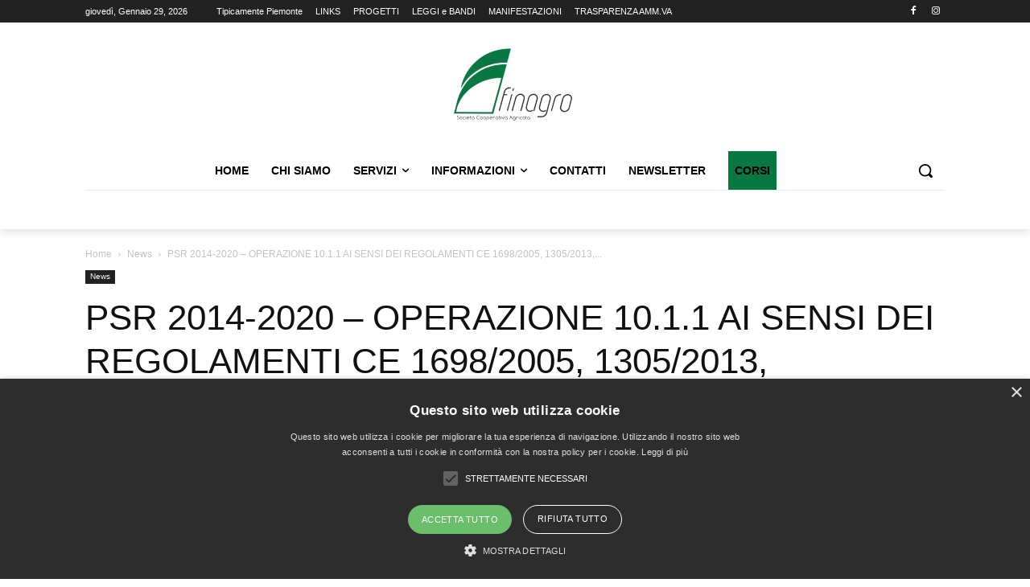

--- FILE ---
content_type: text/html; charset=utf-8
request_url: https://www.google.com/recaptcha/api2/anchor?ar=1&k=6LdxqRYsAAAAAFWYbGfifyqRN0lF9by9e3JTevtI&co=aHR0cHM6Ly9jb25zb3J6aW9maW5hZ3JvLml0OjQ0Mw..&hl=en&v=N67nZn4AqZkNcbeMu4prBgzg&size=invisible&anchor-ms=20000&execute-ms=30000&cb=6uu2jine4keb
body_size: 48612
content:
<!DOCTYPE HTML><html dir="ltr" lang="en"><head><meta http-equiv="Content-Type" content="text/html; charset=UTF-8">
<meta http-equiv="X-UA-Compatible" content="IE=edge">
<title>reCAPTCHA</title>
<style type="text/css">
/* cyrillic-ext */
@font-face {
  font-family: 'Roboto';
  font-style: normal;
  font-weight: 400;
  font-stretch: 100%;
  src: url(//fonts.gstatic.com/s/roboto/v48/KFO7CnqEu92Fr1ME7kSn66aGLdTylUAMa3GUBHMdazTgWw.woff2) format('woff2');
  unicode-range: U+0460-052F, U+1C80-1C8A, U+20B4, U+2DE0-2DFF, U+A640-A69F, U+FE2E-FE2F;
}
/* cyrillic */
@font-face {
  font-family: 'Roboto';
  font-style: normal;
  font-weight: 400;
  font-stretch: 100%;
  src: url(//fonts.gstatic.com/s/roboto/v48/KFO7CnqEu92Fr1ME7kSn66aGLdTylUAMa3iUBHMdazTgWw.woff2) format('woff2');
  unicode-range: U+0301, U+0400-045F, U+0490-0491, U+04B0-04B1, U+2116;
}
/* greek-ext */
@font-face {
  font-family: 'Roboto';
  font-style: normal;
  font-weight: 400;
  font-stretch: 100%;
  src: url(//fonts.gstatic.com/s/roboto/v48/KFO7CnqEu92Fr1ME7kSn66aGLdTylUAMa3CUBHMdazTgWw.woff2) format('woff2');
  unicode-range: U+1F00-1FFF;
}
/* greek */
@font-face {
  font-family: 'Roboto';
  font-style: normal;
  font-weight: 400;
  font-stretch: 100%;
  src: url(//fonts.gstatic.com/s/roboto/v48/KFO7CnqEu92Fr1ME7kSn66aGLdTylUAMa3-UBHMdazTgWw.woff2) format('woff2');
  unicode-range: U+0370-0377, U+037A-037F, U+0384-038A, U+038C, U+038E-03A1, U+03A3-03FF;
}
/* math */
@font-face {
  font-family: 'Roboto';
  font-style: normal;
  font-weight: 400;
  font-stretch: 100%;
  src: url(//fonts.gstatic.com/s/roboto/v48/KFO7CnqEu92Fr1ME7kSn66aGLdTylUAMawCUBHMdazTgWw.woff2) format('woff2');
  unicode-range: U+0302-0303, U+0305, U+0307-0308, U+0310, U+0312, U+0315, U+031A, U+0326-0327, U+032C, U+032F-0330, U+0332-0333, U+0338, U+033A, U+0346, U+034D, U+0391-03A1, U+03A3-03A9, U+03B1-03C9, U+03D1, U+03D5-03D6, U+03F0-03F1, U+03F4-03F5, U+2016-2017, U+2034-2038, U+203C, U+2040, U+2043, U+2047, U+2050, U+2057, U+205F, U+2070-2071, U+2074-208E, U+2090-209C, U+20D0-20DC, U+20E1, U+20E5-20EF, U+2100-2112, U+2114-2115, U+2117-2121, U+2123-214F, U+2190, U+2192, U+2194-21AE, U+21B0-21E5, U+21F1-21F2, U+21F4-2211, U+2213-2214, U+2216-22FF, U+2308-230B, U+2310, U+2319, U+231C-2321, U+2336-237A, U+237C, U+2395, U+239B-23B7, U+23D0, U+23DC-23E1, U+2474-2475, U+25AF, U+25B3, U+25B7, U+25BD, U+25C1, U+25CA, U+25CC, U+25FB, U+266D-266F, U+27C0-27FF, U+2900-2AFF, U+2B0E-2B11, U+2B30-2B4C, U+2BFE, U+3030, U+FF5B, U+FF5D, U+1D400-1D7FF, U+1EE00-1EEFF;
}
/* symbols */
@font-face {
  font-family: 'Roboto';
  font-style: normal;
  font-weight: 400;
  font-stretch: 100%;
  src: url(//fonts.gstatic.com/s/roboto/v48/KFO7CnqEu92Fr1ME7kSn66aGLdTylUAMaxKUBHMdazTgWw.woff2) format('woff2');
  unicode-range: U+0001-000C, U+000E-001F, U+007F-009F, U+20DD-20E0, U+20E2-20E4, U+2150-218F, U+2190, U+2192, U+2194-2199, U+21AF, U+21E6-21F0, U+21F3, U+2218-2219, U+2299, U+22C4-22C6, U+2300-243F, U+2440-244A, U+2460-24FF, U+25A0-27BF, U+2800-28FF, U+2921-2922, U+2981, U+29BF, U+29EB, U+2B00-2BFF, U+4DC0-4DFF, U+FFF9-FFFB, U+10140-1018E, U+10190-1019C, U+101A0, U+101D0-101FD, U+102E0-102FB, U+10E60-10E7E, U+1D2C0-1D2D3, U+1D2E0-1D37F, U+1F000-1F0FF, U+1F100-1F1AD, U+1F1E6-1F1FF, U+1F30D-1F30F, U+1F315, U+1F31C, U+1F31E, U+1F320-1F32C, U+1F336, U+1F378, U+1F37D, U+1F382, U+1F393-1F39F, U+1F3A7-1F3A8, U+1F3AC-1F3AF, U+1F3C2, U+1F3C4-1F3C6, U+1F3CA-1F3CE, U+1F3D4-1F3E0, U+1F3ED, U+1F3F1-1F3F3, U+1F3F5-1F3F7, U+1F408, U+1F415, U+1F41F, U+1F426, U+1F43F, U+1F441-1F442, U+1F444, U+1F446-1F449, U+1F44C-1F44E, U+1F453, U+1F46A, U+1F47D, U+1F4A3, U+1F4B0, U+1F4B3, U+1F4B9, U+1F4BB, U+1F4BF, U+1F4C8-1F4CB, U+1F4D6, U+1F4DA, U+1F4DF, U+1F4E3-1F4E6, U+1F4EA-1F4ED, U+1F4F7, U+1F4F9-1F4FB, U+1F4FD-1F4FE, U+1F503, U+1F507-1F50B, U+1F50D, U+1F512-1F513, U+1F53E-1F54A, U+1F54F-1F5FA, U+1F610, U+1F650-1F67F, U+1F687, U+1F68D, U+1F691, U+1F694, U+1F698, U+1F6AD, U+1F6B2, U+1F6B9-1F6BA, U+1F6BC, U+1F6C6-1F6CF, U+1F6D3-1F6D7, U+1F6E0-1F6EA, U+1F6F0-1F6F3, U+1F6F7-1F6FC, U+1F700-1F7FF, U+1F800-1F80B, U+1F810-1F847, U+1F850-1F859, U+1F860-1F887, U+1F890-1F8AD, U+1F8B0-1F8BB, U+1F8C0-1F8C1, U+1F900-1F90B, U+1F93B, U+1F946, U+1F984, U+1F996, U+1F9E9, U+1FA00-1FA6F, U+1FA70-1FA7C, U+1FA80-1FA89, U+1FA8F-1FAC6, U+1FACE-1FADC, U+1FADF-1FAE9, U+1FAF0-1FAF8, U+1FB00-1FBFF;
}
/* vietnamese */
@font-face {
  font-family: 'Roboto';
  font-style: normal;
  font-weight: 400;
  font-stretch: 100%;
  src: url(//fonts.gstatic.com/s/roboto/v48/KFO7CnqEu92Fr1ME7kSn66aGLdTylUAMa3OUBHMdazTgWw.woff2) format('woff2');
  unicode-range: U+0102-0103, U+0110-0111, U+0128-0129, U+0168-0169, U+01A0-01A1, U+01AF-01B0, U+0300-0301, U+0303-0304, U+0308-0309, U+0323, U+0329, U+1EA0-1EF9, U+20AB;
}
/* latin-ext */
@font-face {
  font-family: 'Roboto';
  font-style: normal;
  font-weight: 400;
  font-stretch: 100%;
  src: url(//fonts.gstatic.com/s/roboto/v48/KFO7CnqEu92Fr1ME7kSn66aGLdTylUAMa3KUBHMdazTgWw.woff2) format('woff2');
  unicode-range: U+0100-02BA, U+02BD-02C5, U+02C7-02CC, U+02CE-02D7, U+02DD-02FF, U+0304, U+0308, U+0329, U+1D00-1DBF, U+1E00-1E9F, U+1EF2-1EFF, U+2020, U+20A0-20AB, U+20AD-20C0, U+2113, U+2C60-2C7F, U+A720-A7FF;
}
/* latin */
@font-face {
  font-family: 'Roboto';
  font-style: normal;
  font-weight: 400;
  font-stretch: 100%;
  src: url(//fonts.gstatic.com/s/roboto/v48/KFO7CnqEu92Fr1ME7kSn66aGLdTylUAMa3yUBHMdazQ.woff2) format('woff2');
  unicode-range: U+0000-00FF, U+0131, U+0152-0153, U+02BB-02BC, U+02C6, U+02DA, U+02DC, U+0304, U+0308, U+0329, U+2000-206F, U+20AC, U+2122, U+2191, U+2193, U+2212, U+2215, U+FEFF, U+FFFD;
}
/* cyrillic-ext */
@font-face {
  font-family: 'Roboto';
  font-style: normal;
  font-weight: 500;
  font-stretch: 100%;
  src: url(//fonts.gstatic.com/s/roboto/v48/KFO7CnqEu92Fr1ME7kSn66aGLdTylUAMa3GUBHMdazTgWw.woff2) format('woff2');
  unicode-range: U+0460-052F, U+1C80-1C8A, U+20B4, U+2DE0-2DFF, U+A640-A69F, U+FE2E-FE2F;
}
/* cyrillic */
@font-face {
  font-family: 'Roboto';
  font-style: normal;
  font-weight: 500;
  font-stretch: 100%;
  src: url(//fonts.gstatic.com/s/roboto/v48/KFO7CnqEu92Fr1ME7kSn66aGLdTylUAMa3iUBHMdazTgWw.woff2) format('woff2');
  unicode-range: U+0301, U+0400-045F, U+0490-0491, U+04B0-04B1, U+2116;
}
/* greek-ext */
@font-face {
  font-family: 'Roboto';
  font-style: normal;
  font-weight: 500;
  font-stretch: 100%;
  src: url(//fonts.gstatic.com/s/roboto/v48/KFO7CnqEu92Fr1ME7kSn66aGLdTylUAMa3CUBHMdazTgWw.woff2) format('woff2');
  unicode-range: U+1F00-1FFF;
}
/* greek */
@font-face {
  font-family: 'Roboto';
  font-style: normal;
  font-weight: 500;
  font-stretch: 100%;
  src: url(//fonts.gstatic.com/s/roboto/v48/KFO7CnqEu92Fr1ME7kSn66aGLdTylUAMa3-UBHMdazTgWw.woff2) format('woff2');
  unicode-range: U+0370-0377, U+037A-037F, U+0384-038A, U+038C, U+038E-03A1, U+03A3-03FF;
}
/* math */
@font-face {
  font-family: 'Roboto';
  font-style: normal;
  font-weight: 500;
  font-stretch: 100%;
  src: url(//fonts.gstatic.com/s/roboto/v48/KFO7CnqEu92Fr1ME7kSn66aGLdTylUAMawCUBHMdazTgWw.woff2) format('woff2');
  unicode-range: U+0302-0303, U+0305, U+0307-0308, U+0310, U+0312, U+0315, U+031A, U+0326-0327, U+032C, U+032F-0330, U+0332-0333, U+0338, U+033A, U+0346, U+034D, U+0391-03A1, U+03A3-03A9, U+03B1-03C9, U+03D1, U+03D5-03D6, U+03F0-03F1, U+03F4-03F5, U+2016-2017, U+2034-2038, U+203C, U+2040, U+2043, U+2047, U+2050, U+2057, U+205F, U+2070-2071, U+2074-208E, U+2090-209C, U+20D0-20DC, U+20E1, U+20E5-20EF, U+2100-2112, U+2114-2115, U+2117-2121, U+2123-214F, U+2190, U+2192, U+2194-21AE, U+21B0-21E5, U+21F1-21F2, U+21F4-2211, U+2213-2214, U+2216-22FF, U+2308-230B, U+2310, U+2319, U+231C-2321, U+2336-237A, U+237C, U+2395, U+239B-23B7, U+23D0, U+23DC-23E1, U+2474-2475, U+25AF, U+25B3, U+25B7, U+25BD, U+25C1, U+25CA, U+25CC, U+25FB, U+266D-266F, U+27C0-27FF, U+2900-2AFF, U+2B0E-2B11, U+2B30-2B4C, U+2BFE, U+3030, U+FF5B, U+FF5D, U+1D400-1D7FF, U+1EE00-1EEFF;
}
/* symbols */
@font-face {
  font-family: 'Roboto';
  font-style: normal;
  font-weight: 500;
  font-stretch: 100%;
  src: url(//fonts.gstatic.com/s/roboto/v48/KFO7CnqEu92Fr1ME7kSn66aGLdTylUAMaxKUBHMdazTgWw.woff2) format('woff2');
  unicode-range: U+0001-000C, U+000E-001F, U+007F-009F, U+20DD-20E0, U+20E2-20E4, U+2150-218F, U+2190, U+2192, U+2194-2199, U+21AF, U+21E6-21F0, U+21F3, U+2218-2219, U+2299, U+22C4-22C6, U+2300-243F, U+2440-244A, U+2460-24FF, U+25A0-27BF, U+2800-28FF, U+2921-2922, U+2981, U+29BF, U+29EB, U+2B00-2BFF, U+4DC0-4DFF, U+FFF9-FFFB, U+10140-1018E, U+10190-1019C, U+101A0, U+101D0-101FD, U+102E0-102FB, U+10E60-10E7E, U+1D2C0-1D2D3, U+1D2E0-1D37F, U+1F000-1F0FF, U+1F100-1F1AD, U+1F1E6-1F1FF, U+1F30D-1F30F, U+1F315, U+1F31C, U+1F31E, U+1F320-1F32C, U+1F336, U+1F378, U+1F37D, U+1F382, U+1F393-1F39F, U+1F3A7-1F3A8, U+1F3AC-1F3AF, U+1F3C2, U+1F3C4-1F3C6, U+1F3CA-1F3CE, U+1F3D4-1F3E0, U+1F3ED, U+1F3F1-1F3F3, U+1F3F5-1F3F7, U+1F408, U+1F415, U+1F41F, U+1F426, U+1F43F, U+1F441-1F442, U+1F444, U+1F446-1F449, U+1F44C-1F44E, U+1F453, U+1F46A, U+1F47D, U+1F4A3, U+1F4B0, U+1F4B3, U+1F4B9, U+1F4BB, U+1F4BF, U+1F4C8-1F4CB, U+1F4D6, U+1F4DA, U+1F4DF, U+1F4E3-1F4E6, U+1F4EA-1F4ED, U+1F4F7, U+1F4F9-1F4FB, U+1F4FD-1F4FE, U+1F503, U+1F507-1F50B, U+1F50D, U+1F512-1F513, U+1F53E-1F54A, U+1F54F-1F5FA, U+1F610, U+1F650-1F67F, U+1F687, U+1F68D, U+1F691, U+1F694, U+1F698, U+1F6AD, U+1F6B2, U+1F6B9-1F6BA, U+1F6BC, U+1F6C6-1F6CF, U+1F6D3-1F6D7, U+1F6E0-1F6EA, U+1F6F0-1F6F3, U+1F6F7-1F6FC, U+1F700-1F7FF, U+1F800-1F80B, U+1F810-1F847, U+1F850-1F859, U+1F860-1F887, U+1F890-1F8AD, U+1F8B0-1F8BB, U+1F8C0-1F8C1, U+1F900-1F90B, U+1F93B, U+1F946, U+1F984, U+1F996, U+1F9E9, U+1FA00-1FA6F, U+1FA70-1FA7C, U+1FA80-1FA89, U+1FA8F-1FAC6, U+1FACE-1FADC, U+1FADF-1FAE9, U+1FAF0-1FAF8, U+1FB00-1FBFF;
}
/* vietnamese */
@font-face {
  font-family: 'Roboto';
  font-style: normal;
  font-weight: 500;
  font-stretch: 100%;
  src: url(//fonts.gstatic.com/s/roboto/v48/KFO7CnqEu92Fr1ME7kSn66aGLdTylUAMa3OUBHMdazTgWw.woff2) format('woff2');
  unicode-range: U+0102-0103, U+0110-0111, U+0128-0129, U+0168-0169, U+01A0-01A1, U+01AF-01B0, U+0300-0301, U+0303-0304, U+0308-0309, U+0323, U+0329, U+1EA0-1EF9, U+20AB;
}
/* latin-ext */
@font-face {
  font-family: 'Roboto';
  font-style: normal;
  font-weight: 500;
  font-stretch: 100%;
  src: url(//fonts.gstatic.com/s/roboto/v48/KFO7CnqEu92Fr1ME7kSn66aGLdTylUAMa3KUBHMdazTgWw.woff2) format('woff2');
  unicode-range: U+0100-02BA, U+02BD-02C5, U+02C7-02CC, U+02CE-02D7, U+02DD-02FF, U+0304, U+0308, U+0329, U+1D00-1DBF, U+1E00-1E9F, U+1EF2-1EFF, U+2020, U+20A0-20AB, U+20AD-20C0, U+2113, U+2C60-2C7F, U+A720-A7FF;
}
/* latin */
@font-face {
  font-family: 'Roboto';
  font-style: normal;
  font-weight: 500;
  font-stretch: 100%;
  src: url(//fonts.gstatic.com/s/roboto/v48/KFO7CnqEu92Fr1ME7kSn66aGLdTylUAMa3yUBHMdazQ.woff2) format('woff2');
  unicode-range: U+0000-00FF, U+0131, U+0152-0153, U+02BB-02BC, U+02C6, U+02DA, U+02DC, U+0304, U+0308, U+0329, U+2000-206F, U+20AC, U+2122, U+2191, U+2193, U+2212, U+2215, U+FEFF, U+FFFD;
}
/* cyrillic-ext */
@font-face {
  font-family: 'Roboto';
  font-style: normal;
  font-weight: 900;
  font-stretch: 100%;
  src: url(//fonts.gstatic.com/s/roboto/v48/KFO7CnqEu92Fr1ME7kSn66aGLdTylUAMa3GUBHMdazTgWw.woff2) format('woff2');
  unicode-range: U+0460-052F, U+1C80-1C8A, U+20B4, U+2DE0-2DFF, U+A640-A69F, U+FE2E-FE2F;
}
/* cyrillic */
@font-face {
  font-family: 'Roboto';
  font-style: normal;
  font-weight: 900;
  font-stretch: 100%;
  src: url(//fonts.gstatic.com/s/roboto/v48/KFO7CnqEu92Fr1ME7kSn66aGLdTylUAMa3iUBHMdazTgWw.woff2) format('woff2');
  unicode-range: U+0301, U+0400-045F, U+0490-0491, U+04B0-04B1, U+2116;
}
/* greek-ext */
@font-face {
  font-family: 'Roboto';
  font-style: normal;
  font-weight: 900;
  font-stretch: 100%;
  src: url(//fonts.gstatic.com/s/roboto/v48/KFO7CnqEu92Fr1ME7kSn66aGLdTylUAMa3CUBHMdazTgWw.woff2) format('woff2');
  unicode-range: U+1F00-1FFF;
}
/* greek */
@font-face {
  font-family: 'Roboto';
  font-style: normal;
  font-weight: 900;
  font-stretch: 100%;
  src: url(//fonts.gstatic.com/s/roboto/v48/KFO7CnqEu92Fr1ME7kSn66aGLdTylUAMa3-UBHMdazTgWw.woff2) format('woff2');
  unicode-range: U+0370-0377, U+037A-037F, U+0384-038A, U+038C, U+038E-03A1, U+03A3-03FF;
}
/* math */
@font-face {
  font-family: 'Roboto';
  font-style: normal;
  font-weight: 900;
  font-stretch: 100%;
  src: url(//fonts.gstatic.com/s/roboto/v48/KFO7CnqEu92Fr1ME7kSn66aGLdTylUAMawCUBHMdazTgWw.woff2) format('woff2');
  unicode-range: U+0302-0303, U+0305, U+0307-0308, U+0310, U+0312, U+0315, U+031A, U+0326-0327, U+032C, U+032F-0330, U+0332-0333, U+0338, U+033A, U+0346, U+034D, U+0391-03A1, U+03A3-03A9, U+03B1-03C9, U+03D1, U+03D5-03D6, U+03F0-03F1, U+03F4-03F5, U+2016-2017, U+2034-2038, U+203C, U+2040, U+2043, U+2047, U+2050, U+2057, U+205F, U+2070-2071, U+2074-208E, U+2090-209C, U+20D0-20DC, U+20E1, U+20E5-20EF, U+2100-2112, U+2114-2115, U+2117-2121, U+2123-214F, U+2190, U+2192, U+2194-21AE, U+21B0-21E5, U+21F1-21F2, U+21F4-2211, U+2213-2214, U+2216-22FF, U+2308-230B, U+2310, U+2319, U+231C-2321, U+2336-237A, U+237C, U+2395, U+239B-23B7, U+23D0, U+23DC-23E1, U+2474-2475, U+25AF, U+25B3, U+25B7, U+25BD, U+25C1, U+25CA, U+25CC, U+25FB, U+266D-266F, U+27C0-27FF, U+2900-2AFF, U+2B0E-2B11, U+2B30-2B4C, U+2BFE, U+3030, U+FF5B, U+FF5D, U+1D400-1D7FF, U+1EE00-1EEFF;
}
/* symbols */
@font-face {
  font-family: 'Roboto';
  font-style: normal;
  font-weight: 900;
  font-stretch: 100%;
  src: url(//fonts.gstatic.com/s/roboto/v48/KFO7CnqEu92Fr1ME7kSn66aGLdTylUAMaxKUBHMdazTgWw.woff2) format('woff2');
  unicode-range: U+0001-000C, U+000E-001F, U+007F-009F, U+20DD-20E0, U+20E2-20E4, U+2150-218F, U+2190, U+2192, U+2194-2199, U+21AF, U+21E6-21F0, U+21F3, U+2218-2219, U+2299, U+22C4-22C6, U+2300-243F, U+2440-244A, U+2460-24FF, U+25A0-27BF, U+2800-28FF, U+2921-2922, U+2981, U+29BF, U+29EB, U+2B00-2BFF, U+4DC0-4DFF, U+FFF9-FFFB, U+10140-1018E, U+10190-1019C, U+101A0, U+101D0-101FD, U+102E0-102FB, U+10E60-10E7E, U+1D2C0-1D2D3, U+1D2E0-1D37F, U+1F000-1F0FF, U+1F100-1F1AD, U+1F1E6-1F1FF, U+1F30D-1F30F, U+1F315, U+1F31C, U+1F31E, U+1F320-1F32C, U+1F336, U+1F378, U+1F37D, U+1F382, U+1F393-1F39F, U+1F3A7-1F3A8, U+1F3AC-1F3AF, U+1F3C2, U+1F3C4-1F3C6, U+1F3CA-1F3CE, U+1F3D4-1F3E0, U+1F3ED, U+1F3F1-1F3F3, U+1F3F5-1F3F7, U+1F408, U+1F415, U+1F41F, U+1F426, U+1F43F, U+1F441-1F442, U+1F444, U+1F446-1F449, U+1F44C-1F44E, U+1F453, U+1F46A, U+1F47D, U+1F4A3, U+1F4B0, U+1F4B3, U+1F4B9, U+1F4BB, U+1F4BF, U+1F4C8-1F4CB, U+1F4D6, U+1F4DA, U+1F4DF, U+1F4E3-1F4E6, U+1F4EA-1F4ED, U+1F4F7, U+1F4F9-1F4FB, U+1F4FD-1F4FE, U+1F503, U+1F507-1F50B, U+1F50D, U+1F512-1F513, U+1F53E-1F54A, U+1F54F-1F5FA, U+1F610, U+1F650-1F67F, U+1F687, U+1F68D, U+1F691, U+1F694, U+1F698, U+1F6AD, U+1F6B2, U+1F6B9-1F6BA, U+1F6BC, U+1F6C6-1F6CF, U+1F6D3-1F6D7, U+1F6E0-1F6EA, U+1F6F0-1F6F3, U+1F6F7-1F6FC, U+1F700-1F7FF, U+1F800-1F80B, U+1F810-1F847, U+1F850-1F859, U+1F860-1F887, U+1F890-1F8AD, U+1F8B0-1F8BB, U+1F8C0-1F8C1, U+1F900-1F90B, U+1F93B, U+1F946, U+1F984, U+1F996, U+1F9E9, U+1FA00-1FA6F, U+1FA70-1FA7C, U+1FA80-1FA89, U+1FA8F-1FAC6, U+1FACE-1FADC, U+1FADF-1FAE9, U+1FAF0-1FAF8, U+1FB00-1FBFF;
}
/* vietnamese */
@font-face {
  font-family: 'Roboto';
  font-style: normal;
  font-weight: 900;
  font-stretch: 100%;
  src: url(//fonts.gstatic.com/s/roboto/v48/KFO7CnqEu92Fr1ME7kSn66aGLdTylUAMa3OUBHMdazTgWw.woff2) format('woff2');
  unicode-range: U+0102-0103, U+0110-0111, U+0128-0129, U+0168-0169, U+01A0-01A1, U+01AF-01B0, U+0300-0301, U+0303-0304, U+0308-0309, U+0323, U+0329, U+1EA0-1EF9, U+20AB;
}
/* latin-ext */
@font-face {
  font-family: 'Roboto';
  font-style: normal;
  font-weight: 900;
  font-stretch: 100%;
  src: url(//fonts.gstatic.com/s/roboto/v48/KFO7CnqEu92Fr1ME7kSn66aGLdTylUAMa3KUBHMdazTgWw.woff2) format('woff2');
  unicode-range: U+0100-02BA, U+02BD-02C5, U+02C7-02CC, U+02CE-02D7, U+02DD-02FF, U+0304, U+0308, U+0329, U+1D00-1DBF, U+1E00-1E9F, U+1EF2-1EFF, U+2020, U+20A0-20AB, U+20AD-20C0, U+2113, U+2C60-2C7F, U+A720-A7FF;
}
/* latin */
@font-face {
  font-family: 'Roboto';
  font-style: normal;
  font-weight: 900;
  font-stretch: 100%;
  src: url(//fonts.gstatic.com/s/roboto/v48/KFO7CnqEu92Fr1ME7kSn66aGLdTylUAMa3yUBHMdazQ.woff2) format('woff2');
  unicode-range: U+0000-00FF, U+0131, U+0152-0153, U+02BB-02BC, U+02C6, U+02DA, U+02DC, U+0304, U+0308, U+0329, U+2000-206F, U+20AC, U+2122, U+2191, U+2193, U+2212, U+2215, U+FEFF, U+FFFD;
}

</style>
<link rel="stylesheet" type="text/css" href="https://www.gstatic.com/recaptcha/releases/N67nZn4AqZkNcbeMu4prBgzg/styles__ltr.css">
<script nonce="bo7TOVklVrJhg7jIg9y8mw" type="text/javascript">window['__recaptcha_api'] = 'https://www.google.com/recaptcha/api2/';</script>
<script type="text/javascript" src="https://www.gstatic.com/recaptcha/releases/N67nZn4AqZkNcbeMu4prBgzg/recaptcha__en.js" nonce="bo7TOVklVrJhg7jIg9y8mw">
      
    </script></head>
<body><div id="rc-anchor-alert" class="rc-anchor-alert"></div>
<input type="hidden" id="recaptcha-token" value="[base64]">
<script type="text/javascript" nonce="bo7TOVklVrJhg7jIg9y8mw">
      recaptcha.anchor.Main.init("[\x22ainput\x22,[\x22bgdata\x22,\x22\x22,\[base64]/[base64]/[base64]/ZyhXLGgpOnEoW04sMjEsbF0sVywwKSxoKSxmYWxzZSxmYWxzZSl9Y2F0Y2goayl7RygzNTgsVyk/[base64]/[base64]/[base64]/[base64]/[base64]/[base64]/[base64]/bmV3IEJbT10oRFswXSk6dz09Mj9uZXcgQltPXShEWzBdLERbMV0pOnc9PTM/bmV3IEJbT10oRFswXSxEWzFdLERbMl0pOnc9PTQ/[base64]/[base64]/[base64]/[base64]/[base64]\\u003d\x22,\[base64]\x22,\x22w4HDlcOQw4tQHBfCqSTDsSNtw5UZSm7CtkbCo8K1w65EGFYMw7fCrcKnw77ChMKeHhsWw5oFwrl1HzFxdcKYWBPDo8O1w7/Cs8KowoLDgsOTwqTCpTvCtsOsCiLCmTIJFmtXwr/DhcOQGMKYCMKnL3/DoMKsw4ERSMKrJHt7asK2UcK3RTrCmWDDpMO5wpXDjcO7U8OEwo7DvsKkw67Dl0cdw6INw5oQI34KbBpJwrHDsWDCkETClBLDrBPDhXnDvBvDs8OOw5IKP1bCkVVJGMO2wqQjwpLDucKLwoYhw6smN8OcMcKDwrpZCsKUwpDCp8K5w4lhw4F6w4QWwoZBJcOxwoJEHQ/Cs1cUw4rDtAzCt8OLwpU6M3HCvDZKwo96wrMuOMORYMOZwr87w5Zpw4tKwo5vRVLDpBnCvz/DrGNsw5HDucKOU8OGw53Dp8KBwqLDvsKZwqjDtcK4w53DocOYHUp6a0ZUworCjhpYZsKdMMOFFsKDwpEowpzDvSxDwr8Swo1zwrpwaVMBw4gCaEwvFMKTNcOkMlItw7/DpMOSw5rDth4ZWMOQUgnCvsOEHcK9dE3CrsOiwq4MNMO+TcKww7IlbcOOf8KKw68uw59NworDjcOowpLCvynDucKiw5NsKsK/FMKdacKcd3nDlcO9ThVAUhkZw4Fqwp3DhcOywqMcw57CnxUqw6rCscOgwojDl8OSwrLCs8KwMcKOLsKoR24UTMORBMKwEMKsw5k/wrBzdws1f8KVw7wtfcOWw5rDocOcw4cpIjvCisOLEMOjwoDDoHnDlDgYwo80wppEwqoxFcOMXcKyw4o6Xm/DmHfCu3rCucOeSzdCSS8Tw4TDv11qI8K5woBUwoIzwo/Dnn7Dl8OsI8KnfcKVK8OVwps9wogiZHsWOW5lwpEow5QBw7MCQAHDgcKgW8O5w5hnwrHCicK1w53CpHxEwobCk8KjKMKQwo/CvcK/NGXCi1DDhcKwwqHDvsKZc8OLERvCtcK9wo7DuCjChcO/FDrCoMKbTX0mw6EUw5PDl2DDi2jDjsK8w7I0GVLDikHDrcKtQMOkS8OlaMOnfCDDj3xywpJ/S8OcFD9RYgR/wqDCgsKWKUHDn8Ouw4LDuMOUVXkrRTrDrsOsWMORViEaCn5QwofCiCF0w7TDqsOhFRY4w4PCj8KzwqxKw6sZw4fCt1R3w6IgFipGw4/Dq8KZwoXConXDhR9xSsKlKMOZwo7DtsOjw4UtAXVCXh8dQcODV8KCCcOoFFTCgMKYecK2DsKOwobDkyXCiB4/R3kgw57DvsOzCwDCssKIME7ClsK9UwnDlhjDgX/DiBDCosKqw7wKw7rCnVBdbm/DssOCYsKvwo9Oak/[base64]/CrlLDvMKtw6xpwp3CtcKgNMKyLcK/RzR9wrN+PC7DsMK1JWVvw77CsMKQOMOFFCTCm0LCvREiZ8KTZMK4YsOhD8O7csOpI8KOwqnCvCPDh3bDoMKgW0/CmF/[base64]/DhcOCwrITw7zDicKPw55uw4dYwrXDl8OFw6HCoDLDgzbCtMO2bmfCgcKDC8OLwqjCvUrDr8KZw41LLcKPw68ZLcOxdMKjwqsvLcKWw7TDisOaQnLCmC7DokQQwqMPcV15dj/DiUDDoMOuFRcSw7wWwpUow4XDh8KJwooPOMKawq9EwpJFwqfCpyDDq2nDrMK5w7rDrVrCocOEwo/ChzbCmMOjF8KFEgLChxLCpVrDjMOidkBJwrfDgcOzw45sehBmwq/Dv2DDgsKpcT7CoMOAw5PDpcOHwqnDhMO4wq0awq3CvF3Dhi3CuwPDoMKuLB/DscKjAMOQTcO/[base64]/AcKWwr9mJVBEw7MTVsO2w6nDg8O4FsKowoxlRXrDgGjCg3t9JsKAL8O7w7bDgg7DgMKxOcOFKHfCmcOdL344TRbCvwXCssOEw7rDrwXDuUxNw4NcRzQbDkBUf8Kdwr/DmjrCqAPDmMOzw4URwopewr4OQcKlR8OVw4lKKwQ+OHjDu1I2QMOawqBMwpnClcOLbMOXwpvCk8OHwqXCgsOVC8KjwpJ8ecOrwqDDucOMwpDDusODw7UQNMKsW8Oiw7HDocKnw7xQwpTDs8OVSjgzNSB0w5BHU0wbw54Jw5chYU3CsMKGw5BMwqNzaj/CgsOeYxLCoRwKw7bCrsK/bDPDjTcTwrPDlcKFw4PClsKiwr4PwqFpABcqLcOOwqjDrAzCvTB9GTfDjMOSUsOkwrHDqcKWw6LChcKtw6jCl1N8wrsAEMKxe8Obw4TCjn8Vwr0oesKqM8Okw6fDiMOOwohgHcKHwpM/esK9fCdrw5fCocOBwoPDjkoXRFJmb8KLwp7DqBR3w5E5CsOEwotgesKvw5/DoiJgwq8lwoBFwoMuwo/ComDCjsKaCljCvk3Di8KCHWrCpMOtbFnCocKxcQQXw7HDslDCo8OPB8KMa0zCvMKJwrnCrcKCwpLDhUsTcFVaXcKAPXt8wp9rXcOWwr1sdCthwpjDui81IGNxw6LDisKoPcO/w6tUw71bw58+w6PDn3B7BW5bPy57AHbDusOURixSE3nDilXDvCfDqsO+O2ZuNHgoZMKqw5/[base64]/CvhocUsKtYhTDh8Kvwo7DsEINV8KcYcOhwqErwrbCosOgYCAywprCscO2w68HcCPCtcKEw5dKwo/[base64]/CksOTw7vDpsK5SMKwUAdhN093KnzDhMOFZnV4U8OmcHDDqsOJw4/Dp2kSw4PDicO6W3MlwrMEE8KBesKBWxbCl8KFw74eGl7Dn8OsPcKkwo0mwp/[base64]/ClkXDrnrDg0Qtw5MOIGXDvsKGw5LCucK9OMK/K8K+YMKoVsK6AHRWw4kNUUcmwpnDv8O5LD3DjsKUI8ODwrICwrkEcMORwrbDgsK5CMOIGibCiMKVHCpSbUjCvXRDw6sEwpfDrsKdbMKlRcKyw5d4wpYSInoRBRTDj8OYwoLDisKJUl1jJMOeHx4gw6xYNUl3PcOzYsOWfT/Dsz7DlxxmwrjDpUnCjyzDrnhMw5cOdx0oUsK0WsKHaCp7GmR/HMO4w6nDpDXDhcKUw6zDryzDtMKWwocjXEvCjMKmV8KOVFVhw49KwojClMKCwrfCrcKow51vecOuw4ZJccOIMQFlRUrDtnjCmzLDn8KnwqfCt8KVwp7ClidiOMO0WSXDhMKEwp9xHUbDhnPDvXDDpMK6wo/DpMOVw5J8M0PCqi7DuGBdCcO6woTDrAjCjl7CnVtzAsOWwrwdKQUKbMKTwpUxwrvCpcOSwoctwqDDsitlwpPCvj3DoMKfwoxRPkfCmQbDjFvCtBXDosKmwoFfwqfDk111FcOlQAXDixNwIAPCrwfCq8Ouw7vCmsOgwpjDhC/CtEE2T8OMw5HCusOcWsOHw6ZWwo/CuMKDw7Jpw4ocw6JDB8Ojwp8XdMO/woUXw4NkR8Kxw74tw6zDrVEbwqnDj8KuIlfCt2dFcRjCjsO2UsO5w5zCr8Oow54THVPCo8OMw6PCscKNfsKmDXnCqW9lw69iw47Cp8KfwoHCtMKkcMKWw4IowpIJwobDvcOeSGJNZmhXwqopwoUfwoHClsKew4/DoSPDuFbDgcK8JSTCucKqa8OFJsKebcKeQgDDuMKEwqI/woDDg01YBCnCvcKgw7kjf8K2QmbCqRTDiUUSwpAnEQxpwqU/ZsOwAXbCuCfDkMO/w41Sw4Yhw77ChirDvsKAwp46wrAIwoxJwoEabz3CgMKDwoYwQcKdd8Ohwpl1dS9bPhIiK8Kiw7Vlw5zDgVtNwqDDiBYKX8K3IsKvLMKafsKww7dJGcOgwpgEwo/[base64]/DgMORXEfDssKJwol3wrhJP35EGcOZeSx/wojCgcOmQhhmRFh9LMKQVsOULw3CtjIXXMKaGsOTYgsUw5LCosKHRcOXwp1YK1PCuEJtSxnDrcO/w4TDswPCvSzDlXrCi8OROxJSUMKgRw93wo8FwpPDr8O7bMKnacO4Bn5Vw7XCkGc7YMKcw4bCksKvEMK7w6jDmsOvWXsqJsO4PMKBwpnCh3PCksKfdUHDqMOBewzDrsO+YRYdwpttwqUNwoTCuAzDrsOYw78XesKNOcOuNMKLUsONH8O/bsKrIcKKwocmwp82wqIWw59ydMKVI3/CkcKcdi47QwZxDcONYMO2RcKvwoxBHmzCoXrCmV3Dm8OCwoF6QR3DtcKlwqXCt8KQwpXCqsOxw6pxR8K/[base64]/DpH3Drlxlw5hpwqF/wq8pwo7DvAUea8KuU8OUw6PCv8Osw7BiwrrDm8OowoHDoj0Dwrkww73Dj3rCulfDpkLCt3PDlsOTwqrDr8OTQCF0wrV0w7zDiEDCv8O7wqbDtBgHE3nDscK7Xlk1WcKJbVVNwo7Dm2DDjMK0PiXDvMOkN8ORwo/[base64]/DhUITQg/Cv8OcQMKbw43CmAkbw6gfwpjDpMKyfMKpw4/DmgPCvQFcw7vDoE9lwq/Dt8KJw6PCg8K6TMOxwqbCpGvCvRXCkk9gw4/[base64]/DkcKMwr04QkDCncO+wpZewpEyaMK8UMKgwozDpB8vNMObOsKtw7HDtcOuRCcxw6DDggDCuijCkxF/QE04FkbDgMO3AAUNwonCjmLChH/CrcKZwoTDlMKyRRPCkRfCuGJzHXXCtgHCqQjDvMK1ETvCv8O3w6/CpC4ow41fw6DDkTbCl8OQQcOYwonDjcK5wrvCnhhyw4bDrS9ww5bCisOzwpfCvl90w6DCjzXCjcOoHsKowoHDo1cTwrkmflrDgMOdwrtZw6E9BEFjwrPDtxpFw6NhwrXDuVcLJA4+wqYywp3DjWQewqcKw6/[base64]/XMK/wrw/w6jDssKZw5lzw59xFMKuwpDCq3PDmBdhw6LCs8OmPsKEwpFvCFjChR7CscONB8O+IMKJKjLCuA4XMMKiw6PCnsOBwrh0w5/CusKSD8OQMlNiWsKhDzJsRX3CvcOBw5okw6XDmwHDucKaXMKkw4MXcsK0w5HCrMKDRjLDtkTCo8Kla8Odw4HCsyLCsSwXMMOmAsK9wqLDhjzDt8KywoHCqMKrwoQLBj7CnsO/FmwDU8KOwqMVwqIywrfDpXNHwrQGwrbCrxAudX4YXkfCjsO2ecK5USo2w5JtRMOgwo4cbsKgw6Y2w7bCkE8DWcKcLXJ0ZsOvS3LCl1LCqcO4diDDoTYKwrtYewg/[base64]/wqXDosKew4vCksOQEsOZQsOPdsOPH8Orw4pBw4HCkizCmjpSZUPDs8KtZXfCuyRfVjrDijUEwpMJEcKhSRLCjiR/w6MmwqPCvznDj8Ouw7Bew542w50PVxnDs8OUwqFDR1p7wrTCqSrCi8OeLsONVcKmwpjDij4nBFxnKmrCgwfDvA7DkGXDhF4IZ1YfacK2BCDCgkLCiG/DjsKGw5nDr8OkcMKmwr4NM8OGOMOTwrLChXvDlBlAO8KAwpoaDGN5e2dIEMOgRWbDh8ORw581w7R9wqJdCCjDn2HCrcOrw5zCu3o4w4zDkHZ+w4fDjTjCkQwGExvDlcKQw4DCmMKWwpl8w53DuRDCtcOkw5TDs0/[base64]/Cu8K3wp/CqcOUw67DmMOuIMOII8Onw4jDhjHCrsKQwqhJP2IzwpvDosOJL8OMMMKWQ8OswpwYT1kwRV1ZXVXCoRfDng3DusKcw67Ci0HDpMO6esKIQcOfPhUVwpQXQ1kFwr8BwpDChsO5wpovUl/DuMK5wp7CkkvDssO4woRXesOQw5V1Q8OsZj7CqyFFwq1nYkLDtizCuRrCs8OVH8K/EnzDgMOPwqjDjmRzw6rCsMOgwrfClsO4YcKtC0t9T8K8wqJEWC/[base64]/[base64]/DlF7CqcOYccKzwrPDuMKAUsOAfnsvJ8OwwpTDjCPDq8OCWsKmw5FiwoU7wqHDpcOJw43DkWfDjMO4CMOrwr3CpcKjM8KZw5gGwr8Ow6RzS8KIwrpPw68aYFnDsEjDkcO0e8Orw7TDlkrCsiRXXnTDgcOAwqvCvMO2wqjDgsOWwq/DpGbCtUchw5NFw6nDo8KawoHDl8Oswo7ClyHDtsOtA3BZfxh/[base64]/[base64]/[base64]/CncO0wqB+O1TDgMKdw6oxSsKOw6hDwrgFw5/Cr2fCj2lew5HDi8K0wrFww708LcKCZ8Kjw63CqRDCjl/DmVDDhsK1X8OBdMKDIMKzK8OCw4wJw5DCpsK2w6PDvcOaw5HDlcKNQiJ3wrxVdcKgEB/ChcKpb2fDlnhiXcOkJsKMacO6w5sgw7xWw4xew5U2El0YLgXCuCNNwq7DucKfISXDiV7DksOCw4xlwp3ChFTDscOeG8KTPAc5D8OPSMKtEgXDuSDDgkdXQsOEwq3Ci8KIwpzDmlTDhsOCw5HDp3XChgFMw50Yw7IPw71Tw5/Dv8Kqw6rCiMOJwo8IUCYiBXDCssOwwogmUsKtZHwNw6YRw6DDssKhwqg2w5Z8wpnCscO5w4bChcOqwpYAPH/Cu3jCqiBrw5AvwqY/w5HDnkkkwoAgSMK/VcO/wqzCrCliXsKmJ8OOwpl4wplsw7sWw5XDql0Owo1kMT5mM8OBTMOnwqnDtVUrXsOFGGlvJ2VLPB87w4LChcK/w6oNw65ySS8zYsK0wqlBwqgEwo7CmxdXw67Ch2IfwqzCuCk0CSFteAhWSiVUw5EwVsKZbcKEJzXDjnTCscKLw7sWYz/DuGF+wr3ChsOcwoDDqcKuw7rDr8KXw5sZw7XCqxjChMKrbMOrwqJvw7Bxwr1PHsO1YGPDnj5bw6zCrsK7S3zCgzZZwrBeCMOTw4bDml3CkcOfSwDDjMOnf1zDj8KyDDHCqGDDoUZ/MMKKw6YmwrLDlSbCr8KlwrrDhsKtQ8O4wp94wqrDlcOMwqF4w7bDssKMacOcwpcdBMO5bhEnw47CpsKrw7w1MHHDjHjChRQFQg1Kw6LCocOCwqTDr8K0f8K+wobDp0pib8K6wqRkwp3DncKIDTnCm8KjwqrCqBACw5jCpEpDwo8jF8KGw6ckWsOeQMKNCcOVIsOVwp/DqhnCvcOhc24WJXPDscODV8KRO1MAaUMnw7dUwq1PdMO6w4ElTDR+McO3RsOlw73CoAHCksOTw7/Clx3DunPDgsKyB8OWwqRiX8KcccKedhzDqcORwpnDqU1DwqXCisKpASfCvcKewqfCnxfDscKBSU4ww6JpJ8O3wo8Ww7PDnijDii48VMK7w5gePMKjQWXCrzZtw4zCp8OgA8KtwobCsm/Dl8KhNw/[base64]/ChsO5IxHChsOeYMOTPyEXKcO9wrzCtMOqamDDvMOgw4oPfV7CscOzc3vDr8K3SRfDrsKBwqNkwprDoHXDvTJFw6UUT8ORwqVAw6pXcsOxZlAMb3ZkYMOzYFsyUMOGw7gLbB/DmXzCuQgiQjIaw47Cv8KsT8KDw5FwBMK9woIebzDCt0DCu2Zyw65tw5fCmzTCqcKTwrLDuy/CpkDCsRYXAMORc8OpwqsfX0TDn8KgL8KnwqzCkwtww4TDisKvXSB6wp4pasKpw54Nw4/Duj/CpS3DgGrCnjI8w59YEBfCpzTDvsK0w5pqRxnDq8KFRSYqwoTDncK0w73DsTNBccKPwpNQw749GMOJLcKKVMK2woRODcOOBsKOVsO6woTCqcKXaD03WQ9bFwN6wplmwp3Dm8K2O8O7RQ3DtsKMQV4idsOeHcKWw73DtMKZZDxSw7vDtCHDvW/[base64]/CoMOZKMKEY8Ksw5jChsK7wpZLw7zCuVR0ciZ3f8KTUsKQbkbDgcOOw5xERhoOw4fCh8KaG8K2Ik7ClMO8XCNwwpsFXMKMKMK2wrY1w4IlDsODw74qw4wUwo/DpcOHLx88BMOIQznCln/CnsOPwqdAwqJKwqU/w4jDqsOMw5zClCTDqgvDtsOHP8K4MCxVSU7DvxfDqMK1EkhQejZNIWTDtCp2fA4xw5nClMKgM8KRGBIqw6zDn0rDlgrCo8OUw7XCujoRRcOowp0yUMOLYQ7Cv1DCrMKJwotGwrXDjlnCoMKqAGcbw77ClsK5TsKSKsO8wqHCiG/Cq3N2YkbDssK0worDm8KqRynDssOkwo3CsX1fXzbChsOhA8KdIGjDpMO2DcOONwDDr8ODGsKWegzDhsKSCMOcw64ew71zwpDCksOBBsKSw6ogw690fnnCtcOrXsKcwq/CqMKFw5liw4jDkMOQekcnwqDDh8O/wqIKw7zDksKWw6gBwqbCjHzDj1ltORdFw5cbwr/ChFDCkjvCh3lAZVIVW8OkGcOdwoHCkC7DpSPCkcO7O3E/[base64]/CicKhCsKgw4pfLRwYEyNkwrdMZQzDisKWNMOoccOeUcKkwq/[base64]/DusO8AyDCoMO3VjNzJy8Hw7NiBx/DhsKQZ8KxwoF4wofDncKdf1PCpWBLfCxUEsKAw6LDlkDCjcO0w4Yfd252wp9FK8K9V8KgwqBPQHAWTcKmwroNQX1kP1LDtR3DgMKKPcOkwpxbw41EdcKsw54feMKWwp4dKm7DjMOgA8KTw7DDgsOcw7HDkQ/DtMKUw7N9KsO3bsO8WjbCnwjClsKmDW7Du8OZCsKqQRvDh8O8AkQCwpfDisOMBsKDAx/CoznDkcOpwrHDtmlOdlA4w6oEwqMnwo/CjUTDnsONwoLCmwBRJDNIw4wcIhVgZR/[base64]/DmQUsfsOpScKPesOlw5cmw7PDiigwSMORw4bCuV8/NcOWwpbDj8OoI8OZw6XDucOAw4FVYGp+wrgiIsKXw4bDkjEwwpHDkGvCvzLDk8Kow58/[base64]/wp/CvMOmwqLCkMKDwpg9JMKufcK0w78xw7PDgEBIUShBGMOjFXvCisOFciB8w7fCt8Kcw55WBwTCrT3CmMKlJcOmTADCkhdbw4kuFXnDkcOXX8KjAkJ6RcKsEmlgwp0yw57Ch8OiThzCgnNJw73Dt8Owwr0dwrHDo8OYwrzDqh/[base64]/DkBbCqMKAEXMPw55vRB3CuT03wrLCscOhHsKJWsOXfcKcw4TCiMKQwoYfw54sWSjDghElbkERw45sUMO9woMuw7TCkz0zL8KOJGFsBsO8wovDpjtowr5FMGTDgirCnC/[base64]/CkMOTw6ccfHrCicKawodjbcKKw6XCqVXDihMhwqYuw6F/wqnCk0h4w4bDs3rDvcOnXRcqE3cTw4PDn1gWw7YVNgQbUCtOwoV+w73CiTLDlTvCkXdRw7lywqQ4w6Jzb8KhL1vDohfDlsKuwrpTEm9UwpfCrWY7f8K1LcKsCcKoOEwGc8KBYysIwqQLwqcZdsK9wrjCgcKUTMO+w6jDn1J6LA/Ct13DlsKaRnzDicObXjdfO8OJwoUtZFXDskDCpRrDk8KFXV/CrsKJwrwYDRlDL1vDtQnCr8OUJghjw7x4IS/DhcKdw4ZOw5QhZ8Kkw5sdwrfDh8Omw58LPF92Tk3Ds8KJKDnCgMKEw7TCosKnw7AcH8OWamlxfgbCkcOowrR/b1jCvsKhwpJoTBwkwr8xFUjDlwHCpEczw6/[base64]/CicKIEcKgdMO/FzvDkjEyw4/Dt8KhwrLDi8OwPsOsJSA4wqp9HXfDisOjwqp6w4HDoHfDplfCkMKKSMO7w59cw4p8WBPCrmvCgSFxXSTCqlfDmMKUODTDs1Ihw7/CgcOAwqfCm0FDw7B8EU7CgxhGw5HDjsOrXMO2eAYwCVvCsRPCtsOnwr3DhMOnwonDocOnwqd4w5PCkMOVcDw6wrhhwr7CnXLDpMOuw6ZDRcKvw4EcDMKQw6UIwrM4HmbCvsKVHMOzCsO/wrXDusO8woNcRGQIw6rDqEdtbHrDmMOxKxMywo/DjcKSw7EDEMOVb0ZXAsOBXcOCwoLDlMOtPcKLwoHCtcKLbsKVY8OdYy5dw4gMfjI1GcOMLXhJaCrCmcKSw5YrX0hbN8Oxw4bCrA0JA0NDB8Ovw4/CpsOJwo/DmcKIJsOkw5bDv8K5fVTCo8O/[base64]/[base64]/D8OVScKYLcOfTyYZGmMBH8OZDSwAfiTDm2l3w6F4fxhdbcODWkfDuXJ1w4ZZw4JDTlRhw6/CtMKOWjNUwrV1woh0wojDnmTDk3PDtMOfSADCiDjChcKjLcO/w5VXcsKDOzHDosKCw6fDrE3DmEHDiV1NwobCkR/CtcOSecO6DyF5PCrCrcOSwqY7w6wmw5xgw6rDlMKRbcKUUMKIwoxsVRMDZcOgFy8Uwr0PRX4+wokIwo5pSxpDLgRJwrDDnRXDjzLDh8KSwq56w63DhQHCgMOBGmPDpmpMw6HCuyt0PADDmQEUwrvDoFlhwoLClcKrwpbDnyPChhrCvVZneDIGw5/ChBI9wrrDgsODw5vDsAImwqkmSFbCr2Afw6TDmcO2c3LCu8OJP1DCjUPCmsOOw5bChsKwwqLDn8OOfG7CpsKOYRt1EcKKwrLDqD8OcGomQcKwLMKXR37Cjn3CmMORTCLCgsKlLMObecKEwp5SH8K/SMKHEHtaOcK1w6pkR03Do8OSCcOZUcOVXHLDv8O0woXCrsOUKnzCth13w490w57Dk8KDwrVzwrZZw6HCtcOGwoc6w4wRw4Irw6zCpcK2wrXChy7DlsOgBxPDgnnCmDjCviTCt8OcCMK5PcOAw4XDqcK8WzDDs8O/w5A8M0PCj8O2TMKxBcOldMOKM0bCoSLDlSHCqg1IKnM+WXIjw5Ymw7nChy7DqcKsUm0MEAnDosKZw5Efw5heVSTCpsOowp3DhMO7w7zCizPDgMOQw4kgw6vDtsKrwr1xKTvCmcKCbMK3YMKoT8KePsKoV8Occwl1ZxzCkmXDhcO1akbCn8K/w5LCvMOuwqfCsjfClHk4w4HCvE0LWATDkEcXw4PCimPDkx4kfiXDiQFgPcKxw7k1BFjCucK6DsOlwpLDi8KEwqzCtcOZwo4BwoR9wrnCpDg0N381ZsK/wodWw4lrwq81w6rCn8OzA8KKCcOlfHhmclwQwqxaAcKhIsOJVsOVw7UAw4Qyw53CrBJbfMOVw5bDosOpwqIrwrTCgFTDpMOBaMKaA3oUL2bDpsO0w6fCqsKmw5/CgDzCnUA5wpA+d8KZwrHDnBjCg8K9TMKJchLDg8KBfGhewpDDlcKuZ2fCiRMiwo/[base64]/Cl8KTw7rChMOlwoYaMsKveTbCn8KnwoDDv1d/IMKHPyrDs2DCjcOyKG0fw5lYMMOywpbChiFMDHE1wpjCsBfDj8Klw77ClR3CgcOtBCjCu1EWw6hEw5nDiEbDpMOGw5/[base64]/CuU7DvsOdaMK+ecOLwrHDlVPCj8KmR8OJw5TDtDNXw4J3a8OUw5HDsRk8w5gWwqnCm2LDjCcSwoTCom7DhSYqM8KzNj3CrHJ1FcOaDDESGsKYMsKOdlTCiS/[base64]/w5d2ZUoAwolrwoXDjSDDjSXDgMKFwo3DuMOHKz7Cn8OBSyV3w47CnBQ1w7oXHSVsw7LDvsOwwrfDlcK5b8ODw63Cn8KjA8O9Q8OsQsOiwp4aFsOWOsKzJ8OIMVnDq3jCr2DCncOWHRvDu8K0UXnCqMOjGMKFFMKCPMKhw4HDsjnDiMKxwrlPPsO9R8OfEhk/fMOYwoLCvsKAw5JEwrDCsyPDhcOlFDHCgsKifQM/[base64]/Duz3Cn8KLw60mw5fCl8KPw4dJWS3Csw7CmMOqw5djw7bCo0LCu8OVwonCtT15bsKRwoR/[base64]/Ck8OLwpR9anfDh8OnGyzCvXBqwoHDiMOZwoDDocO2ZDh7AileMnc4Z1fCscO+GyI/[base64]/CuSU8w6IfanHDqHIYwofCqA4Zw6rDkw/Cv8OJC8KBw5Q9w7FIwr8+wqxiwpFpw7/CsxY1FMOVeMOMAhDChEnCpCMteBE+wqMxw6E5w498w6JHw4TCh8K7ScO9wo7CixB0w4w0wpPDmgEUwpRYw5zCtcOsETjCkRBTE8Ofwo9Pw7s5w4/CiFvDkcKHw7w1GE11wroMw51cwooXU0l0woHCtcKkSsO7wr/CrSY7w6IiGgs3w4DCuMK2wrJsw6/[base64]/[base64]/SsK8OsOFw4PCjMOVVk8lPQdqBsKIw5sdwrcgCWjCoigiw6/[base64]/CmyvCvTcAw4kYwpnDuMOKwp8UQHjDvcKoTANaY3tTwrBmOljCmcOhVMK1H2dowq4ywrFKGcKcU8OZw7vDj8KDw73DjgYge8K6F3nCvEZYDBcpwoNlBUwuT8KOGWNBQ3JefH92cx0WE8OYD1ZmwqPDvE3DqcK4w7cVw7/DuxPCullwecOOw4LDnR8oVMOlbWLCpcK0w5wWw5rCuig6wqfCk8Kjw5/CosO1Y8KSwqzDqg5eP8Oow4hswrwdw794NXpnLhc5acK/wo/Ds8O7C8OQwovDpEh3w4PDjE4/wp9Bwppqw4I8esK9NcOqwqlFRsOswpYzERJVwqQgNkRIw7YYOcOdwrbDiAjDkMKIwrfCiDXCsyXDkMO3esOPOsKzwoc/wp8AEcKKwopXRMKvw6w2w6jDgATDkD9dbx3DoAI5O8KPwqTDjcOOXULCnGVswpIOw6Y3wpvCsRoIVnXDosOMwpRdwp/Dv8K2w7lmQ015wqPDucOjw4vDjMKawr40XcKJw5XDk8KuTMOjGcOeIDNqDsKZw6TCjwEGwpvDvFM9w5ZhwpLDrD9uSMKGGMKfH8OJYMKKw5wLFMKBAy7DscOmM8K+w5Zaa0LDkMOiw6LDjTzCq1wQa2lYHWoiwr/DgljDuzzCrsO9F0bDhSvDjGXCqD3CjMKUwr8jw505dUEgwoPCm1cWw67DpcOBwp7DuUAzwoTDlVQyQHpWw6R2ZcKSwrHCtFXChgfDh8ONw6gowrhCY8Kjw73Chiobw4h5HgYewptlUCwSaxx9w4ZZD8KGT8K+Wm5QYsOwW3TCqFHCtgHDrMK/woPCpcKpwohKwroWMsOFb8OIQDIrwpIPwq1Bcg7DtMK7LFxewpTDuE/CiQLCpGnCoRDDhMOnw4BPwq9UwqJ8ThrCtkjDnS3DnMOpTD0/[base64]/DscKZJ8KJAj3DlsOCwpx1wpvDocKvwqvDtsK9dsOKAgMPw48ZfMKsc8OXcDQBwqogYSHDrxcPH0R4w7nCh8K0w6dMw6vDmsKgeALDs3/CqcKITcObw7zCqFTCi8ONNsOFOMOsZ30nw6YfdcONCMOzD8Osw7zDgAnCv8KZw4QxfsOlEXjDr2FewpsdU8O2DyJJSMObwqxBdH/CunTDt23CqgHCp0Fswosyw7vDrh7ChCQswrNcw7rCtTPDmcOYSUPCoG3CjMOVwpTDtMKUHUfDrcKgwqcBwoTDocOjw7XCsSBsHSoBw5luw7koASPDmxoRw4TCscOyNxoJBsKFwoTDt2QSwpRFXMKvwr4TRmjCnDHDgsOCZMOTWUIqOcKRwq4Hwq/CtyVSK1AVGiBLwqbDhQ08w5cVwqtZGmLDkcOJwq3ChC02R8K+PMKPwqo8P1BMwp4mAcKnVcO3Y3phMTLDrMKHwp/ClcK7X8O3w6nCqgJ+wr/DhcK2S8KZwo9DwqzDrTowwrDCn8O8eMO4McKIwpzClcKEFsOCwpoew4PDscKNMgYUwprDhjxSw6d2CUZ7wrDDunrCtGfDmcO1eFnCgMOiZRhyUytxw7I+FkMeVsO/AUsOEw8JKRt1GMOEM8OwPMOcMcKvw6EMGcOOA8OIc1nDv8OmBwnCgmjDqcO4TMOHUk5FS8KKTgDCr8Omf8Olw7ReTMOBVmfCmHwbR8K/w7TDnkrDncK+Ii4dGTXCvTFNw70Bc8KSw4rDnDF6wrw3wr/DuQvCtFTCh33DqMKZwqZPOMKkBsK+w6NwwoTDhTrDgMKpw7HDscO0GcKDAsOsBxJqwpTCuBnCuB/[base64]/Ds8KrGX3DkkzDgwxZwoPCm8K2w5Iywp3DjcKLU8K1w77DiMKswo4pbcK9w4bCmkfDskXCrAXCnE3Co8O0acKgw5nDicKew7PCmsOUw67DqGjCh8OFLcONLgfCk8OtKcKJw4kEMk5aFcKhZMKkdz8MXUXDmMOcwoLDvsO/wqUBwpwZBCbCgyTDl0DDrcKswrfDnVQfw5VGfQAfw7vDgSDDtidABX3DvwZzw6TDnxjCtsKnwqzDswXCq8Osw6Z9wpIpwq0awp/DksOTw7bCrTN2IQx7VAIvwprDncKmwpPCsMKjwrHDv0HCtwsVRxk3FsOKI0HDqQcxw4/CkcKqBcOBwrpeP8KrwrHDrcKHwrkEw5/DvsKww6TDs8K9bcKCYjfCmMOKw5fCpDvDojfDrMKVwo3DhyFfwohsw7ADwpTDjcO8cSpqWCbDqcKnHRbCsMKKw4DDvng6w5jDlXPDjcO5wrDConPDvTwQWQAzwoXDhRzCvn1tCsOVwo80BybCqxYIa8KSw4bDintswo/Cr8OfXRzCiErDg8KZUMOWQ3rDjMKXNy8ofkM7anBVwoXCphzCoSgAw6/[base64]/DtcKgUwnCh8KTw63DvVXDhHzCs8Kkw6fCvsKqwp9LScOVwrTDlnTCuQnDtXTCiXlJwq9Hw5TDlz/DqxQSE8KgQsOvwoMXw7gwCBrDqEtrwol5KcKcHjVdw489wqN7wo9Bw4bCn8Osw5XCtMOTwq95w5Uuw4LDq8KZBw/CqsOQasOMwrFsFsKKWAVrw6V0w6TDlMK/Ow5OwpYHw6PCgXcbw7Z2Dg1cf8KBOC/DhcOQwp7DonHCpxQ7QEErPsKBRcOjwrvDo3hTQEbCrMOlTcKyewR1ViB7w6vDjnkBTikdwoTDhMOqw6F5wp7DpHQUTRoRw5/DuzYwwp7Dj8OJwpYsw781IlTCsMOQacOuw4YgKsKCw7lNcw3DucOXO8OFb8O2OTXDjXDCnCbDiX7DvsKKJ8K9McOlF1jCvxzDrA3Ci8Oiwo3CqsONwqFaCsOTw55DawfDplXDhUDCrkvCtg08cgbDqsKIw4rCvsKxwofCgT5yTFjDk1ZbU8Ojw7DCicKBw5/CuhfCjEsJaBBVIm9CT3fDvU/CmcKPwpfCiMK7A8OxwrbDo8O4JW3DjTPDlkHDksOKBsOxworDg8K0wrTDssK5WTtDwr9FwpjDn1x6wrfCvcO3w5Y4w7lMwpLCicKadQnDl1fCu8O3wpguw7M4PMKcwp/Csx/DrsOQw5zDvsKncwbDsMKJw47DnHTDtcKAennDk3YvwpXDucOvwrEhQcOiw6bDnTtdw49TwqDCgMOvQcKZLjjCnsKNSCXDgiQNwqzCskcmw6tlwpgba2TCmXMNw6BCwpoUwot5woBJwo1/[base64]/[base64]/Dl0Row6HCmVnCpmnCuMOBOsOqfWRYKHzDv8K1w5M9Kw3Cm8OdwofDm8K4woADCsKtwrtmbcK4EsO2XMOrwrDDtcKzcFHCnh0PIFIGwoc5NcOMXj9YasOCworCsMORwqNNAMO5w7HDsQF/[base64]/ClE17acKgw6bDq8KCbcO5acKnRXbDs8O/wqISwp4EwoBjQ8K3w7Rww6/DusKHNcKDMGLCnsOpwpTClcKLScKaIsKcw5FIwpobXxsvw4rDtcKCwpbDnzLDlcO4w6NFw4DDvkLCqTRUfMOmwoXDmGZRBynCvnItSMKbEMO5IsOePQnDskxcwofCm8OQLFnCiU4/UMOFBMKnw7w4S27Coy9SwrbDnmlgwoLCkxQ/fcOiaMO6PiTChMO1woPDrGbDu10zG8Oew7bDs8OXBxvCpMKRDcOfw4NkW13DhGkOw6zDq38kw4Fuwqd+wo7Ct8O9woHCmQ0WwqLDngktGcK4DA5ndcOGIWU9woI4w4odIWXDhnrDkcOLw6ZFw7DDmcOMw4pWw6krw7xHwojCuMOXbcO7HwBKFw/ClMKVwpF1wqDDicKOw7M2TAREXVAjw4FNScOBw7MrfcK9aSlBwqXCi8Oow4DDk257wqcuwpfCiB7DqQRlKsO5w7PDvMKewppdGy/DkDbDv8K1wpRiwqQQw7dBw5s/wpkPVhTCpR9wVB4kFcK6Q0PDksOFO2nCsHVRFnttw5wkw5PCvzMlwowLAx/Cuikrw4nCnDFQw4fDvGPDphI/DsOow5zDvFd1wpTDknBJw599ZsK/[base64]/CvMKHQMK9wrzDqiDCmnQew48fG8KoK3zCu8KewrjCucKLM8KBcQdzwrtQwqQjw4VDw4MeC8KqPw01Hzd8IsO2NEXCkMKyw7pAwqXDlhFiw6AKwq8Vwrt+BmwFGFkwCcOEJA/[base64]/DuMOkwp/[base64]/CrMKcTcKXWiHDkDvDh23DgsOOWMK2w4dEwqnDsDk1wqp3wo7CqWUXw7LDnUHCtMO4wrjDr8KtDMKZQkhcw5LDjR1+NcK8wplXwrBzw6R/[base64]/[base64]/ClS7Ckz9BIsOrwrLDpFXCicKzY8KpPsO/[base64]/DuMKiwptLw611O8K1T8KWw5jCv8OSM8ORwpfCiU4gFcKXD0LCg3x9w6TCoSzCqmYvasOZw4cWw6nCkBRQOzTDoMKTw6QAJMKNw7zDgsOjV8OHwrocZDrCvVHDnz1tw5LDsW1vXMOHNibDqydrw6tmasKRFsKGEcKRdWoHwpw2wrA1w4F/[base64]/[base64]/V2AbXsOKw5hRwrdUDGjDrCRcw6p1w6LCiMK+w5AKScOgwqXCjMK1BErCp8KHw6Y9w55cw6wTI8K3w5U2w41pOwPDvkzDrMK+w5MYw60ow6nCkMKnJ8KlUSHDucOFE8OyI3/CtMKpDgzDsw5fYkPDpwLDpAkLT8OESsKZwqLDr8OlQMKSwrkNwrYeEXYSwoxiw7vCmsORIcKOw4oEwoALEMKlw6rCjcK/wr8hA8Ksw4MlworCtXPDtcO8wofCmsO8w59cEsKmf8Kxw7HDtAXCqsKbwoMHFiYgckLCt8KMQG4jNsKaeXfCkcOjwpzDkAIHw73DsETCmH/CngVXDMKXwq7CllZ7wpLCpQBpwrDChVnCscKkP0YUwqTCvcOZw7zCg0HCm8KlCMOjWAAHGwheU8O/wrrDtl96aQHDqcO3w5zDkcO9OMKlw6ADdifDqMKBRCssw6/CtcOdw4sow7ADw4/Dm8Kkc3tAUsOTR8Kww7bClsKOBsKUw6ElKMKUwpPDtyJ+TcK8NMK0IcKndcKEKxzCtsOxQVprZipIwq5RLBxYe8K9woZPXiZLw4BSw4fCvQLDol8Kw5h8cWjDtMK1wrMqScOtwocjwqrCqHnCojc6CUDCi8K4O8KiGHbDnADDq2w0w6HDhFNOLcODwp9ESm/DusOMw5nCjsOWw4zDtMKpTcOaTMOjV8O7ccOSwqx/XsKteRwlwrDDklbDjcKIScO3w54nf8KlQsOmw4JFw7I5w5jChMKUQBDDujnCkz0lwqvClHDCt8OxcsOewpQRbsKWOihjw7Ide8OaKg8ZX094wrLCtsO+wr3Dk2MJaMKSwrRWJErDsTwQVMObeMKuwpFbwohJw6FewrfDgcK3DsORf8K4wpHDg2XDrXs2wp/Dv8KrHcOsFsO/EcOLC8OKDsKgW8KCJRJdRsK6KStqGHcqwrcgF8Ozw43CpcOMwrfCh1bDsDTDr8OLYcKVY2lMwqg4CRxfHcKUw5MIHMOEw7nDrsO/dHs5W8KcwpnCvk9twqfCkQHDvQYkw69lNCI0w5/Dl25DckjCqjFnw7XCm3fCvlU3wq9xDMO4wprDrTnDvcONw68MwqHDt0BJwr0UQMObRMOUG8KJAy7DlydCUXAOHsOHXyc6w63ChXzDlMK9w6zCrsKoU18Hw5RGw713Q3hPw4/DnzTCsMKHaFDCvBnDkUTDnMK/M1A7N3UAwpHCscO7OsKhwoPCocOfN8OvYMKZdTrCs8KQNkfCkMKTHiV8wq47YAxrwoYEwpdZKcO5wpFNw4PCiMOzw4EeMl7Ds3NuF3DDsFjDpMKUw7zDnsONNcK8woXDo1Nrw7ZPRcOGw6MvZWPClsK2QcK4wpkMwpx8cSskNcOaw6/DmsOFSsKZOcObw6zCuQZsw4bCu8K9f8KxDxjDk08WwrfCvcKbw7HDjsK8w4tgDMK/w6AFPcO6OWgdw6XDjTIgBno4PH/DpETDvhJIVibCrcOcw5w1eMKpN0NQw4c6BsOAwrx4w5XCo3MWY8OHw4N4U8OlwrsGRGVyw4UUwpkVwrbDjsO6w67DlX9bw68tw47ClwcOFcO1wrRVXcKTEmnCuD3DvmwGYsKwQ2PDhjVpE8KsJ8KNw5nCoCfDpXMfwpoKwpVIw5Bqw4DDlcOdw6/[base64]/[base64]\\u003d\\u003d\x22],null,[\x22conf\x22,null,\x226LdxqRYsAAAAAFWYbGfifyqRN0lF9by9e3JTevtI\x22,0,null,null,null,1,[21,125,63,73,95,87,41,43,42,83,102,105,109,121],[7059694,734],0,null,null,null,null,0,null,0,null,700,1,null,0,\[base64]/76lBhnEnQkZiJDzAxnryhAZzPMRGQ\\u003d\\u003d\x22,0,0,null,null,1,null,0,0,null,null,null,0],\x22https://consorziofinagro.it:443\x22,null,[3,1,1],null,null,null,1,3600,[\x22https://www.google.com/intl/en/policies/privacy/\x22,\x22https://www.google.com/intl/en/policies/terms/\x22],\x221Uv6Znd7w+djV0PMka+xYO5myY9sUr+OVUsmIGS6jkY\\u003d\x22,1,0,null,1,1769683993319,0,0,[109,42,39,254],null,[176,57],\x22RC-Z8WxK3yXHPji-g\x22,null,null,null,null,null,\x220dAFcWeA5oxRR0rDJlwFUbB-gOytL9Z-_Mjp7-fBTZwev7WsV2hrgk3j4Zsf2FsaPl2UrvqiLy7Tvy_YhUUpRtJk_lELWPy7hiow\x22,1769766793216]");
    </script></body></html>

--- FILE ---
content_type: text/html; charset=utf-8
request_url: https://www.google.com/recaptcha/api2/anchor?ar=1&k=6LdxqRYsAAAAAFWYbGfifyqRN0lF9by9e3JTevtI&co=aHR0cHM6Ly9jb25zb3J6aW9maW5hZ3JvLml0OjQ0Mw..&hl=en&v=N67nZn4AqZkNcbeMu4prBgzg&size=invisible&anchor-ms=20000&execute-ms=30000&cb=dr5zz75yjhbk
body_size: 48450
content:
<!DOCTYPE HTML><html dir="ltr" lang="en"><head><meta http-equiv="Content-Type" content="text/html; charset=UTF-8">
<meta http-equiv="X-UA-Compatible" content="IE=edge">
<title>reCAPTCHA</title>
<style type="text/css">
/* cyrillic-ext */
@font-face {
  font-family: 'Roboto';
  font-style: normal;
  font-weight: 400;
  font-stretch: 100%;
  src: url(//fonts.gstatic.com/s/roboto/v48/KFO7CnqEu92Fr1ME7kSn66aGLdTylUAMa3GUBHMdazTgWw.woff2) format('woff2');
  unicode-range: U+0460-052F, U+1C80-1C8A, U+20B4, U+2DE0-2DFF, U+A640-A69F, U+FE2E-FE2F;
}
/* cyrillic */
@font-face {
  font-family: 'Roboto';
  font-style: normal;
  font-weight: 400;
  font-stretch: 100%;
  src: url(//fonts.gstatic.com/s/roboto/v48/KFO7CnqEu92Fr1ME7kSn66aGLdTylUAMa3iUBHMdazTgWw.woff2) format('woff2');
  unicode-range: U+0301, U+0400-045F, U+0490-0491, U+04B0-04B1, U+2116;
}
/* greek-ext */
@font-face {
  font-family: 'Roboto';
  font-style: normal;
  font-weight: 400;
  font-stretch: 100%;
  src: url(//fonts.gstatic.com/s/roboto/v48/KFO7CnqEu92Fr1ME7kSn66aGLdTylUAMa3CUBHMdazTgWw.woff2) format('woff2');
  unicode-range: U+1F00-1FFF;
}
/* greek */
@font-face {
  font-family: 'Roboto';
  font-style: normal;
  font-weight: 400;
  font-stretch: 100%;
  src: url(//fonts.gstatic.com/s/roboto/v48/KFO7CnqEu92Fr1ME7kSn66aGLdTylUAMa3-UBHMdazTgWw.woff2) format('woff2');
  unicode-range: U+0370-0377, U+037A-037F, U+0384-038A, U+038C, U+038E-03A1, U+03A3-03FF;
}
/* math */
@font-face {
  font-family: 'Roboto';
  font-style: normal;
  font-weight: 400;
  font-stretch: 100%;
  src: url(//fonts.gstatic.com/s/roboto/v48/KFO7CnqEu92Fr1ME7kSn66aGLdTylUAMawCUBHMdazTgWw.woff2) format('woff2');
  unicode-range: U+0302-0303, U+0305, U+0307-0308, U+0310, U+0312, U+0315, U+031A, U+0326-0327, U+032C, U+032F-0330, U+0332-0333, U+0338, U+033A, U+0346, U+034D, U+0391-03A1, U+03A3-03A9, U+03B1-03C9, U+03D1, U+03D5-03D6, U+03F0-03F1, U+03F4-03F5, U+2016-2017, U+2034-2038, U+203C, U+2040, U+2043, U+2047, U+2050, U+2057, U+205F, U+2070-2071, U+2074-208E, U+2090-209C, U+20D0-20DC, U+20E1, U+20E5-20EF, U+2100-2112, U+2114-2115, U+2117-2121, U+2123-214F, U+2190, U+2192, U+2194-21AE, U+21B0-21E5, U+21F1-21F2, U+21F4-2211, U+2213-2214, U+2216-22FF, U+2308-230B, U+2310, U+2319, U+231C-2321, U+2336-237A, U+237C, U+2395, U+239B-23B7, U+23D0, U+23DC-23E1, U+2474-2475, U+25AF, U+25B3, U+25B7, U+25BD, U+25C1, U+25CA, U+25CC, U+25FB, U+266D-266F, U+27C0-27FF, U+2900-2AFF, U+2B0E-2B11, U+2B30-2B4C, U+2BFE, U+3030, U+FF5B, U+FF5D, U+1D400-1D7FF, U+1EE00-1EEFF;
}
/* symbols */
@font-face {
  font-family: 'Roboto';
  font-style: normal;
  font-weight: 400;
  font-stretch: 100%;
  src: url(//fonts.gstatic.com/s/roboto/v48/KFO7CnqEu92Fr1ME7kSn66aGLdTylUAMaxKUBHMdazTgWw.woff2) format('woff2');
  unicode-range: U+0001-000C, U+000E-001F, U+007F-009F, U+20DD-20E0, U+20E2-20E4, U+2150-218F, U+2190, U+2192, U+2194-2199, U+21AF, U+21E6-21F0, U+21F3, U+2218-2219, U+2299, U+22C4-22C6, U+2300-243F, U+2440-244A, U+2460-24FF, U+25A0-27BF, U+2800-28FF, U+2921-2922, U+2981, U+29BF, U+29EB, U+2B00-2BFF, U+4DC0-4DFF, U+FFF9-FFFB, U+10140-1018E, U+10190-1019C, U+101A0, U+101D0-101FD, U+102E0-102FB, U+10E60-10E7E, U+1D2C0-1D2D3, U+1D2E0-1D37F, U+1F000-1F0FF, U+1F100-1F1AD, U+1F1E6-1F1FF, U+1F30D-1F30F, U+1F315, U+1F31C, U+1F31E, U+1F320-1F32C, U+1F336, U+1F378, U+1F37D, U+1F382, U+1F393-1F39F, U+1F3A7-1F3A8, U+1F3AC-1F3AF, U+1F3C2, U+1F3C4-1F3C6, U+1F3CA-1F3CE, U+1F3D4-1F3E0, U+1F3ED, U+1F3F1-1F3F3, U+1F3F5-1F3F7, U+1F408, U+1F415, U+1F41F, U+1F426, U+1F43F, U+1F441-1F442, U+1F444, U+1F446-1F449, U+1F44C-1F44E, U+1F453, U+1F46A, U+1F47D, U+1F4A3, U+1F4B0, U+1F4B3, U+1F4B9, U+1F4BB, U+1F4BF, U+1F4C8-1F4CB, U+1F4D6, U+1F4DA, U+1F4DF, U+1F4E3-1F4E6, U+1F4EA-1F4ED, U+1F4F7, U+1F4F9-1F4FB, U+1F4FD-1F4FE, U+1F503, U+1F507-1F50B, U+1F50D, U+1F512-1F513, U+1F53E-1F54A, U+1F54F-1F5FA, U+1F610, U+1F650-1F67F, U+1F687, U+1F68D, U+1F691, U+1F694, U+1F698, U+1F6AD, U+1F6B2, U+1F6B9-1F6BA, U+1F6BC, U+1F6C6-1F6CF, U+1F6D3-1F6D7, U+1F6E0-1F6EA, U+1F6F0-1F6F3, U+1F6F7-1F6FC, U+1F700-1F7FF, U+1F800-1F80B, U+1F810-1F847, U+1F850-1F859, U+1F860-1F887, U+1F890-1F8AD, U+1F8B0-1F8BB, U+1F8C0-1F8C1, U+1F900-1F90B, U+1F93B, U+1F946, U+1F984, U+1F996, U+1F9E9, U+1FA00-1FA6F, U+1FA70-1FA7C, U+1FA80-1FA89, U+1FA8F-1FAC6, U+1FACE-1FADC, U+1FADF-1FAE9, U+1FAF0-1FAF8, U+1FB00-1FBFF;
}
/* vietnamese */
@font-face {
  font-family: 'Roboto';
  font-style: normal;
  font-weight: 400;
  font-stretch: 100%;
  src: url(//fonts.gstatic.com/s/roboto/v48/KFO7CnqEu92Fr1ME7kSn66aGLdTylUAMa3OUBHMdazTgWw.woff2) format('woff2');
  unicode-range: U+0102-0103, U+0110-0111, U+0128-0129, U+0168-0169, U+01A0-01A1, U+01AF-01B0, U+0300-0301, U+0303-0304, U+0308-0309, U+0323, U+0329, U+1EA0-1EF9, U+20AB;
}
/* latin-ext */
@font-face {
  font-family: 'Roboto';
  font-style: normal;
  font-weight: 400;
  font-stretch: 100%;
  src: url(//fonts.gstatic.com/s/roboto/v48/KFO7CnqEu92Fr1ME7kSn66aGLdTylUAMa3KUBHMdazTgWw.woff2) format('woff2');
  unicode-range: U+0100-02BA, U+02BD-02C5, U+02C7-02CC, U+02CE-02D7, U+02DD-02FF, U+0304, U+0308, U+0329, U+1D00-1DBF, U+1E00-1E9F, U+1EF2-1EFF, U+2020, U+20A0-20AB, U+20AD-20C0, U+2113, U+2C60-2C7F, U+A720-A7FF;
}
/* latin */
@font-face {
  font-family: 'Roboto';
  font-style: normal;
  font-weight: 400;
  font-stretch: 100%;
  src: url(//fonts.gstatic.com/s/roboto/v48/KFO7CnqEu92Fr1ME7kSn66aGLdTylUAMa3yUBHMdazQ.woff2) format('woff2');
  unicode-range: U+0000-00FF, U+0131, U+0152-0153, U+02BB-02BC, U+02C6, U+02DA, U+02DC, U+0304, U+0308, U+0329, U+2000-206F, U+20AC, U+2122, U+2191, U+2193, U+2212, U+2215, U+FEFF, U+FFFD;
}
/* cyrillic-ext */
@font-face {
  font-family: 'Roboto';
  font-style: normal;
  font-weight: 500;
  font-stretch: 100%;
  src: url(//fonts.gstatic.com/s/roboto/v48/KFO7CnqEu92Fr1ME7kSn66aGLdTylUAMa3GUBHMdazTgWw.woff2) format('woff2');
  unicode-range: U+0460-052F, U+1C80-1C8A, U+20B4, U+2DE0-2DFF, U+A640-A69F, U+FE2E-FE2F;
}
/* cyrillic */
@font-face {
  font-family: 'Roboto';
  font-style: normal;
  font-weight: 500;
  font-stretch: 100%;
  src: url(//fonts.gstatic.com/s/roboto/v48/KFO7CnqEu92Fr1ME7kSn66aGLdTylUAMa3iUBHMdazTgWw.woff2) format('woff2');
  unicode-range: U+0301, U+0400-045F, U+0490-0491, U+04B0-04B1, U+2116;
}
/* greek-ext */
@font-face {
  font-family: 'Roboto';
  font-style: normal;
  font-weight: 500;
  font-stretch: 100%;
  src: url(//fonts.gstatic.com/s/roboto/v48/KFO7CnqEu92Fr1ME7kSn66aGLdTylUAMa3CUBHMdazTgWw.woff2) format('woff2');
  unicode-range: U+1F00-1FFF;
}
/* greek */
@font-face {
  font-family: 'Roboto';
  font-style: normal;
  font-weight: 500;
  font-stretch: 100%;
  src: url(//fonts.gstatic.com/s/roboto/v48/KFO7CnqEu92Fr1ME7kSn66aGLdTylUAMa3-UBHMdazTgWw.woff2) format('woff2');
  unicode-range: U+0370-0377, U+037A-037F, U+0384-038A, U+038C, U+038E-03A1, U+03A3-03FF;
}
/* math */
@font-face {
  font-family: 'Roboto';
  font-style: normal;
  font-weight: 500;
  font-stretch: 100%;
  src: url(//fonts.gstatic.com/s/roboto/v48/KFO7CnqEu92Fr1ME7kSn66aGLdTylUAMawCUBHMdazTgWw.woff2) format('woff2');
  unicode-range: U+0302-0303, U+0305, U+0307-0308, U+0310, U+0312, U+0315, U+031A, U+0326-0327, U+032C, U+032F-0330, U+0332-0333, U+0338, U+033A, U+0346, U+034D, U+0391-03A1, U+03A3-03A9, U+03B1-03C9, U+03D1, U+03D5-03D6, U+03F0-03F1, U+03F4-03F5, U+2016-2017, U+2034-2038, U+203C, U+2040, U+2043, U+2047, U+2050, U+2057, U+205F, U+2070-2071, U+2074-208E, U+2090-209C, U+20D0-20DC, U+20E1, U+20E5-20EF, U+2100-2112, U+2114-2115, U+2117-2121, U+2123-214F, U+2190, U+2192, U+2194-21AE, U+21B0-21E5, U+21F1-21F2, U+21F4-2211, U+2213-2214, U+2216-22FF, U+2308-230B, U+2310, U+2319, U+231C-2321, U+2336-237A, U+237C, U+2395, U+239B-23B7, U+23D0, U+23DC-23E1, U+2474-2475, U+25AF, U+25B3, U+25B7, U+25BD, U+25C1, U+25CA, U+25CC, U+25FB, U+266D-266F, U+27C0-27FF, U+2900-2AFF, U+2B0E-2B11, U+2B30-2B4C, U+2BFE, U+3030, U+FF5B, U+FF5D, U+1D400-1D7FF, U+1EE00-1EEFF;
}
/* symbols */
@font-face {
  font-family: 'Roboto';
  font-style: normal;
  font-weight: 500;
  font-stretch: 100%;
  src: url(//fonts.gstatic.com/s/roboto/v48/KFO7CnqEu92Fr1ME7kSn66aGLdTylUAMaxKUBHMdazTgWw.woff2) format('woff2');
  unicode-range: U+0001-000C, U+000E-001F, U+007F-009F, U+20DD-20E0, U+20E2-20E4, U+2150-218F, U+2190, U+2192, U+2194-2199, U+21AF, U+21E6-21F0, U+21F3, U+2218-2219, U+2299, U+22C4-22C6, U+2300-243F, U+2440-244A, U+2460-24FF, U+25A0-27BF, U+2800-28FF, U+2921-2922, U+2981, U+29BF, U+29EB, U+2B00-2BFF, U+4DC0-4DFF, U+FFF9-FFFB, U+10140-1018E, U+10190-1019C, U+101A0, U+101D0-101FD, U+102E0-102FB, U+10E60-10E7E, U+1D2C0-1D2D3, U+1D2E0-1D37F, U+1F000-1F0FF, U+1F100-1F1AD, U+1F1E6-1F1FF, U+1F30D-1F30F, U+1F315, U+1F31C, U+1F31E, U+1F320-1F32C, U+1F336, U+1F378, U+1F37D, U+1F382, U+1F393-1F39F, U+1F3A7-1F3A8, U+1F3AC-1F3AF, U+1F3C2, U+1F3C4-1F3C6, U+1F3CA-1F3CE, U+1F3D4-1F3E0, U+1F3ED, U+1F3F1-1F3F3, U+1F3F5-1F3F7, U+1F408, U+1F415, U+1F41F, U+1F426, U+1F43F, U+1F441-1F442, U+1F444, U+1F446-1F449, U+1F44C-1F44E, U+1F453, U+1F46A, U+1F47D, U+1F4A3, U+1F4B0, U+1F4B3, U+1F4B9, U+1F4BB, U+1F4BF, U+1F4C8-1F4CB, U+1F4D6, U+1F4DA, U+1F4DF, U+1F4E3-1F4E6, U+1F4EA-1F4ED, U+1F4F7, U+1F4F9-1F4FB, U+1F4FD-1F4FE, U+1F503, U+1F507-1F50B, U+1F50D, U+1F512-1F513, U+1F53E-1F54A, U+1F54F-1F5FA, U+1F610, U+1F650-1F67F, U+1F687, U+1F68D, U+1F691, U+1F694, U+1F698, U+1F6AD, U+1F6B2, U+1F6B9-1F6BA, U+1F6BC, U+1F6C6-1F6CF, U+1F6D3-1F6D7, U+1F6E0-1F6EA, U+1F6F0-1F6F3, U+1F6F7-1F6FC, U+1F700-1F7FF, U+1F800-1F80B, U+1F810-1F847, U+1F850-1F859, U+1F860-1F887, U+1F890-1F8AD, U+1F8B0-1F8BB, U+1F8C0-1F8C1, U+1F900-1F90B, U+1F93B, U+1F946, U+1F984, U+1F996, U+1F9E9, U+1FA00-1FA6F, U+1FA70-1FA7C, U+1FA80-1FA89, U+1FA8F-1FAC6, U+1FACE-1FADC, U+1FADF-1FAE9, U+1FAF0-1FAF8, U+1FB00-1FBFF;
}
/* vietnamese */
@font-face {
  font-family: 'Roboto';
  font-style: normal;
  font-weight: 500;
  font-stretch: 100%;
  src: url(//fonts.gstatic.com/s/roboto/v48/KFO7CnqEu92Fr1ME7kSn66aGLdTylUAMa3OUBHMdazTgWw.woff2) format('woff2');
  unicode-range: U+0102-0103, U+0110-0111, U+0128-0129, U+0168-0169, U+01A0-01A1, U+01AF-01B0, U+0300-0301, U+0303-0304, U+0308-0309, U+0323, U+0329, U+1EA0-1EF9, U+20AB;
}
/* latin-ext */
@font-face {
  font-family: 'Roboto';
  font-style: normal;
  font-weight: 500;
  font-stretch: 100%;
  src: url(//fonts.gstatic.com/s/roboto/v48/KFO7CnqEu92Fr1ME7kSn66aGLdTylUAMa3KUBHMdazTgWw.woff2) format('woff2');
  unicode-range: U+0100-02BA, U+02BD-02C5, U+02C7-02CC, U+02CE-02D7, U+02DD-02FF, U+0304, U+0308, U+0329, U+1D00-1DBF, U+1E00-1E9F, U+1EF2-1EFF, U+2020, U+20A0-20AB, U+20AD-20C0, U+2113, U+2C60-2C7F, U+A720-A7FF;
}
/* latin */
@font-face {
  font-family: 'Roboto';
  font-style: normal;
  font-weight: 500;
  font-stretch: 100%;
  src: url(//fonts.gstatic.com/s/roboto/v48/KFO7CnqEu92Fr1ME7kSn66aGLdTylUAMa3yUBHMdazQ.woff2) format('woff2');
  unicode-range: U+0000-00FF, U+0131, U+0152-0153, U+02BB-02BC, U+02C6, U+02DA, U+02DC, U+0304, U+0308, U+0329, U+2000-206F, U+20AC, U+2122, U+2191, U+2193, U+2212, U+2215, U+FEFF, U+FFFD;
}
/* cyrillic-ext */
@font-face {
  font-family: 'Roboto';
  font-style: normal;
  font-weight: 900;
  font-stretch: 100%;
  src: url(//fonts.gstatic.com/s/roboto/v48/KFO7CnqEu92Fr1ME7kSn66aGLdTylUAMa3GUBHMdazTgWw.woff2) format('woff2');
  unicode-range: U+0460-052F, U+1C80-1C8A, U+20B4, U+2DE0-2DFF, U+A640-A69F, U+FE2E-FE2F;
}
/* cyrillic */
@font-face {
  font-family: 'Roboto';
  font-style: normal;
  font-weight: 900;
  font-stretch: 100%;
  src: url(//fonts.gstatic.com/s/roboto/v48/KFO7CnqEu92Fr1ME7kSn66aGLdTylUAMa3iUBHMdazTgWw.woff2) format('woff2');
  unicode-range: U+0301, U+0400-045F, U+0490-0491, U+04B0-04B1, U+2116;
}
/* greek-ext */
@font-face {
  font-family: 'Roboto';
  font-style: normal;
  font-weight: 900;
  font-stretch: 100%;
  src: url(//fonts.gstatic.com/s/roboto/v48/KFO7CnqEu92Fr1ME7kSn66aGLdTylUAMa3CUBHMdazTgWw.woff2) format('woff2');
  unicode-range: U+1F00-1FFF;
}
/* greek */
@font-face {
  font-family: 'Roboto';
  font-style: normal;
  font-weight: 900;
  font-stretch: 100%;
  src: url(//fonts.gstatic.com/s/roboto/v48/KFO7CnqEu92Fr1ME7kSn66aGLdTylUAMa3-UBHMdazTgWw.woff2) format('woff2');
  unicode-range: U+0370-0377, U+037A-037F, U+0384-038A, U+038C, U+038E-03A1, U+03A3-03FF;
}
/* math */
@font-face {
  font-family: 'Roboto';
  font-style: normal;
  font-weight: 900;
  font-stretch: 100%;
  src: url(//fonts.gstatic.com/s/roboto/v48/KFO7CnqEu92Fr1ME7kSn66aGLdTylUAMawCUBHMdazTgWw.woff2) format('woff2');
  unicode-range: U+0302-0303, U+0305, U+0307-0308, U+0310, U+0312, U+0315, U+031A, U+0326-0327, U+032C, U+032F-0330, U+0332-0333, U+0338, U+033A, U+0346, U+034D, U+0391-03A1, U+03A3-03A9, U+03B1-03C9, U+03D1, U+03D5-03D6, U+03F0-03F1, U+03F4-03F5, U+2016-2017, U+2034-2038, U+203C, U+2040, U+2043, U+2047, U+2050, U+2057, U+205F, U+2070-2071, U+2074-208E, U+2090-209C, U+20D0-20DC, U+20E1, U+20E5-20EF, U+2100-2112, U+2114-2115, U+2117-2121, U+2123-214F, U+2190, U+2192, U+2194-21AE, U+21B0-21E5, U+21F1-21F2, U+21F4-2211, U+2213-2214, U+2216-22FF, U+2308-230B, U+2310, U+2319, U+231C-2321, U+2336-237A, U+237C, U+2395, U+239B-23B7, U+23D0, U+23DC-23E1, U+2474-2475, U+25AF, U+25B3, U+25B7, U+25BD, U+25C1, U+25CA, U+25CC, U+25FB, U+266D-266F, U+27C0-27FF, U+2900-2AFF, U+2B0E-2B11, U+2B30-2B4C, U+2BFE, U+3030, U+FF5B, U+FF5D, U+1D400-1D7FF, U+1EE00-1EEFF;
}
/* symbols */
@font-face {
  font-family: 'Roboto';
  font-style: normal;
  font-weight: 900;
  font-stretch: 100%;
  src: url(//fonts.gstatic.com/s/roboto/v48/KFO7CnqEu92Fr1ME7kSn66aGLdTylUAMaxKUBHMdazTgWw.woff2) format('woff2');
  unicode-range: U+0001-000C, U+000E-001F, U+007F-009F, U+20DD-20E0, U+20E2-20E4, U+2150-218F, U+2190, U+2192, U+2194-2199, U+21AF, U+21E6-21F0, U+21F3, U+2218-2219, U+2299, U+22C4-22C6, U+2300-243F, U+2440-244A, U+2460-24FF, U+25A0-27BF, U+2800-28FF, U+2921-2922, U+2981, U+29BF, U+29EB, U+2B00-2BFF, U+4DC0-4DFF, U+FFF9-FFFB, U+10140-1018E, U+10190-1019C, U+101A0, U+101D0-101FD, U+102E0-102FB, U+10E60-10E7E, U+1D2C0-1D2D3, U+1D2E0-1D37F, U+1F000-1F0FF, U+1F100-1F1AD, U+1F1E6-1F1FF, U+1F30D-1F30F, U+1F315, U+1F31C, U+1F31E, U+1F320-1F32C, U+1F336, U+1F378, U+1F37D, U+1F382, U+1F393-1F39F, U+1F3A7-1F3A8, U+1F3AC-1F3AF, U+1F3C2, U+1F3C4-1F3C6, U+1F3CA-1F3CE, U+1F3D4-1F3E0, U+1F3ED, U+1F3F1-1F3F3, U+1F3F5-1F3F7, U+1F408, U+1F415, U+1F41F, U+1F426, U+1F43F, U+1F441-1F442, U+1F444, U+1F446-1F449, U+1F44C-1F44E, U+1F453, U+1F46A, U+1F47D, U+1F4A3, U+1F4B0, U+1F4B3, U+1F4B9, U+1F4BB, U+1F4BF, U+1F4C8-1F4CB, U+1F4D6, U+1F4DA, U+1F4DF, U+1F4E3-1F4E6, U+1F4EA-1F4ED, U+1F4F7, U+1F4F9-1F4FB, U+1F4FD-1F4FE, U+1F503, U+1F507-1F50B, U+1F50D, U+1F512-1F513, U+1F53E-1F54A, U+1F54F-1F5FA, U+1F610, U+1F650-1F67F, U+1F687, U+1F68D, U+1F691, U+1F694, U+1F698, U+1F6AD, U+1F6B2, U+1F6B9-1F6BA, U+1F6BC, U+1F6C6-1F6CF, U+1F6D3-1F6D7, U+1F6E0-1F6EA, U+1F6F0-1F6F3, U+1F6F7-1F6FC, U+1F700-1F7FF, U+1F800-1F80B, U+1F810-1F847, U+1F850-1F859, U+1F860-1F887, U+1F890-1F8AD, U+1F8B0-1F8BB, U+1F8C0-1F8C1, U+1F900-1F90B, U+1F93B, U+1F946, U+1F984, U+1F996, U+1F9E9, U+1FA00-1FA6F, U+1FA70-1FA7C, U+1FA80-1FA89, U+1FA8F-1FAC6, U+1FACE-1FADC, U+1FADF-1FAE9, U+1FAF0-1FAF8, U+1FB00-1FBFF;
}
/* vietnamese */
@font-face {
  font-family: 'Roboto';
  font-style: normal;
  font-weight: 900;
  font-stretch: 100%;
  src: url(//fonts.gstatic.com/s/roboto/v48/KFO7CnqEu92Fr1ME7kSn66aGLdTylUAMa3OUBHMdazTgWw.woff2) format('woff2');
  unicode-range: U+0102-0103, U+0110-0111, U+0128-0129, U+0168-0169, U+01A0-01A1, U+01AF-01B0, U+0300-0301, U+0303-0304, U+0308-0309, U+0323, U+0329, U+1EA0-1EF9, U+20AB;
}
/* latin-ext */
@font-face {
  font-family: 'Roboto';
  font-style: normal;
  font-weight: 900;
  font-stretch: 100%;
  src: url(//fonts.gstatic.com/s/roboto/v48/KFO7CnqEu92Fr1ME7kSn66aGLdTylUAMa3KUBHMdazTgWw.woff2) format('woff2');
  unicode-range: U+0100-02BA, U+02BD-02C5, U+02C7-02CC, U+02CE-02D7, U+02DD-02FF, U+0304, U+0308, U+0329, U+1D00-1DBF, U+1E00-1E9F, U+1EF2-1EFF, U+2020, U+20A0-20AB, U+20AD-20C0, U+2113, U+2C60-2C7F, U+A720-A7FF;
}
/* latin */
@font-face {
  font-family: 'Roboto';
  font-style: normal;
  font-weight: 900;
  font-stretch: 100%;
  src: url(//fonts.gstatic.com/s/roboto/v48/KFO7CnqEu92Fr1ME7kSn66aGLdTylUAMa3yUBHMdazQ.woff2) format('woff2');
  unicode-range: U+0000-00FF, U+0131, U+0152-0153, U+02BB-02BC, U+02C6, U+02DA, U+02DC, U+0304, U+0308, U+0329, U+2000-206F, U+20AC, U+2122, U+2191, U+2193, U+2212, U+2215, U+FEFF, U+FFFD;
}

</style>
<link rel="stylesheet" type="text/css" href="https://www.gstatic.com/recaptcha/releases/N67nZn4AqZkNcbeMu4prBgzg/styles__ltr.css">
<script nonce="w3pmPxDx2vcE5OqdAEOU8g" type="text/javascript">window['__recaptcha_api'] = 'https://www.google.com/recaptcha/api2/';</script>
<script type="text/javascript" src="https://www.gstatic.com/recaptcha/releases/N67nZn4AqZkNcbeMu4prBgzg/recaptcha__en.js" nonce="w3pmPxDx2vcE5OqdAEOU8g">
      
    </script></head>
<body><div id="rc-anchor-alert" class="rc-anchor-alert"></div>
<input type="hidden" id="recaptcha-token" value="[base64]">
<script type="text/javascript" nonce="w3pmPxDx2vcE5OqdAEOU8g">
      recaptcha.anchor.Main.init("[\x22ainput\x22,[\x22bgdata\x22,\x22\x22,\[base64]/[base64]/[base64]/ZyhXLGgpOnEoW04sMjEsbF0sVywwKSxoKSxmYWxzZSxmYWxzZSl9Y2F0Y2goayl7RygzNTgsVyk/[base64]/[base64]/[base64]/[base64]/[base64]/[base64]/[base64]/bmV3IEJbT10oRFswXSk6dz09Mj9uZXcgQltPXShEWzBdLERbMV0pOnc9PTM/bmV3IEJbT10oRFswXSxEWzFdLERbMl0pOnc9PTQ/[base64]/[base64]/[base64]/[base64]/[base64]\\u003d\x22,\[base64]\\u003d\x22,\[base64]/[base64]/Cq8KDw7TCgsO9aMONw7gYwqHCmMK/IkQPUzIYI8KXwqXCvkHDnlTCjBEswo0SwqjClsOoAcKVGAHDiVULb8OWwqDCtUx+fmktwrDClQh3w750UW3DhzbCnXE6I8Kaw4HDp8K3w7o5CErDoMOBwqPCksO/AsO1asO/f8Kyw43DkFTDggDDscOxM8KqLA3CgBN2IMOywrUjEMOBwrssE8KAw4pOwpBvEsOuwqDDssK5STccw5DDlsKvCw3Dh1XCmMO0ETXDuRhWLXlZw7nCnWbDpCTDuQ8NR1/[base64]/Cp0TChl3DlsOXw4UKRcKzVMKDJF3Cmhcfw7DCr8O8wrBaw5/DjcKewqbDmlEeDsOOwqLCm8K9w7l/VcOtd23ChsOTPTzDm8K2YcKmV2F+RHNtw6ogV0NKUsOtWcKhw6bCoMKtw6IVQcK3T8KgHRx7NMKCw5jDt0XDn2PCoGnCoEp+BsKES8O6w4BXw6s3wq1lBQ3Ch8KuUCPDncKkScKww51Bw61jGcKAw7/Cj8KJwqfDvDTDosKzw6TCvsKwWE/[base64]/[base64]/[base64]/DhkvCokA4wpPCjsKxw6fDthIywpJkw61uDMKdwrzCocOAwoDCmcKYL1gowp/DocK9cybDncO5w4AMw6XDg8OEw45TLk7Dm8KQMSHDu8KXw7RYeg1cw4d+Y8Oxw6DDicKPGHgfw488Y8O5wqB4NiZOw7BeaVHCs8O5ZQ3Ch1wqasKKwrvCqcO8w6DDi8O5w6cvw7bDj8K4wosSw5HDp8Kxw57Cu8OuQCs5w5rDkMOOw4jDhCpIES9Vw7zDjcO8G3fDh1/DsMOaWlHCm8OxWsKewp3DncOZw6nCjMK3wqhZw7UPwoJyw6DDlH/CuWDDiHTDm8Kqw7HDogZAwoJCQ8K8IsK/O8O6wrHCiMKPT8KSwpdzK1ByD8KtEcOnw5Y9wpRqUcKfwoYlXCV4w5BdZcKGwpwYw6DDgURKSRvDlsOPwqHCkcOtLQjCqMOQw4k7woctw4xOGcOTSVFwD8OsQcKsDcOyPTTCm08Hw6HDtHYrw4hUwpgKw5rCumIbH8OSwrLDtXwfw7TCg0TCvsKcGF/DiMOLD2pHX0gJL8KvwrfDh2zCj8OQw7/DhC7Dv8K9QgXDiS5nwodZw5xAwq7Cs8K2wqkkFMKvRz/CoR3Cjz7CozPDtnYOw4fDusKoNAABw4U/TsOLw4o0d8O/[base64]/wq7DnwQ9w6fCrm/CgjHCgQtvwrHDj8KMw4lvb1Anw6rDiQLDvMKNe1kKw6QZZ8OAw7xrwrdnw7PCiVTClW0Bw5AHwopOw4DChcOIw7LDusKmw5R6BMKQw6/DhgLDvsKLf2XCl0rCmcOyGQ7Cs8KmOnrCgsKuwq42EyI9wqHDtV0+U8O2dcOlwonCpR/CkMK5XMO1wpbDnxN/XQnCgFjCuMKGwrUAwr3Ci8Ozwo/DlRHDsMK5w7DCiz4CwqXCgyvDg8OTAxYIFBbDi8KOWQfDqMOJwpsmw5TDgR8kw7xKw4zCqgrClMOmw6rCisOhPsKQWMO1ccO5UsKCw5lPFcOCw4DDsTJWCsO8bMKzSMOqasOWWFrClMKkwpE9RVzCrTvDicODw6PDjSAXw7xiw5rDtCLCnSVTwpjDscONw6/DsE4lw7NJFMOnAcOBwpcGd8K0CRgxw4XCo1/DscKiwqoSFcKKGwo7wo4nwpoMXz3DuCYvw5Miw7p/w5fCvXXCh3BZw5HCkAYkVm/CiG19w7TCvFLDqEPDgcKsAkIaw4/CnyLDihbDv8KGw5zCoMKzw6plwrVmOwXCsEFvw4PDv8K2AsKSw7LCrcKJwqZTMsKCNMO5wptMw7QNbTURRS/DqMOOw7DDrSfDlznDlEbCjzEAXkBHcgnCoMO4SUY+wrbCu8K6wromFcK2w7IKeATCkho1w4/CvMKUw43DrVcbRiDCrms/wp0QN8OYwqHCsHbCjcKNw65YwrJNw440wo4mwoPCp8OYwqHCoMODcsKZw4dSw5LCmAsoSsOVDcKhw7zDjsKjwqfDkMKpbsKew7zChw5NwrFDwrFVdDPDq0HDhjlgeBUmw5BZH8OXPsKxwrNmJ8KPdcO7ZR5Xw57CjcKEw5XDrEvDpQ/DuFtzw40NwrhnwqLCgSpBwoHCvjQuG8K1wph2wonCgcKZw4d2wqoAI8KmUkLCmWVpHMOZJDU9w5/CkcK+PcKPbHwuwqp9WMK5d8KQw6JVwqPCo8KDeXYuwq0kw7rDvijCkcKnfcO3OmTDpcOFwqINw4c6w4jCi1TCm3opw7onEXjDmTIOHMOOwqvDvk9AwqnCkcOGSBgsw6jCqMO4w67DksO/eBN9wroPw4LCiz8sTg7DhCzCucOLworCixhbEMOZBsOIwqXDklTCsEDChcKXOXAnwqJ/[base64]/w7t+w6TDjcK3w4tOwo7Ci8O8wrTCrV1jEA3Dh8Kzwp3DkmZYw7tMwr/CjXl6wq7ChE7DuMKXw7dmwoPDrMOzw6A8bsKYXMOjworDlcOuwphnbiM/w6xrw7bCmBLChzxPbWIWOlfCvMKRCsOhwqZlBMOoVMKUEzlKZMO8PRoFwoczw7A2WMKfU8OQwqfCiXvCkEkqN8K6wpXDpCQZZsKME8O0MFdnw6jCn8O1TV3DkcKrw6UWfDHDocKcw7pnU8KPKCXDi0VpwqJ/woDCiMO6WcOowrDChsKPwr/CoFx7w4nCuMKaPBrDpcOXw7VSLcOEFj1aAMKZRMO7w6jCqnMzFsOCc8O6w63DgALCnMOwXMOPPiXCqMK5PcK5w5RCRX0DNsOAKcO/wqXCscKLwrYwU8KjKcKZw60Pw73CmsKsHnHCkhgGwowyAXJ5wr3DtCzDsMKSUn5jw5ZdKkbCmMOowqLCisKowprDhsKcw7PDtTAvw6HCqDfChsO1wrlDcVLDmMOEwqfDuMKjwqxFw5TDozgvDUPDmj/DuWMKcSPDqjQZw5DClldQQMK4BSYWYMKJwq/ClcObwqjCnBwpScKHVsKwMcOZwoApcMOBKMKBwojDrV/CkcOqwoJ1wqPCixpAEH7ClcKMwpxyNjo4w7xdwqgWRsK8w7LCpE4Dw5EzNirDlMKuw6FMw5/Dl8KGQsKkdSNKKAZlU8OVwofCqcKZaSVKw7Ixw5DDksOsw7Fpw5TDvTs8w63CtT/[base64]/CjD5GPcKmw4jDksK4wp8zwqzDmhAXfMO/S08ONcOmw4MUQMOBW8ORWUHCu3RSJsK4Ug7Do8O1Dw/ClsK1w5PDocKiIsOwwo/DrUTCusOZwqTDi2XDqUfCkcObSMK8w7s5VzsFwo0OIxUDwpDCtcOPw5vDn8KkwpLDmMKYwoNpbsO1w6fChMOjwrQRRjLCnFoTF0MXw6oew6RnwoPCnVjComUxVCzDmsOAXXnCrzfCu8KwQEbCpsKiwrDCj8KeDH9hPER6CsKVw6wsWQbCgnMOw4/Dlk8Mw7oTwrHDhsOBCsOaw6HDpcKPAlfCiMOJOsKIwqdCwonDncKXBUbCmHpYwpfCllIhbMO6Q3lLwpXCpcOQw7/Cj8KgPHrDuzYDHcK+LMKJRMOfwohMMzLDsMO+w5HDjcOKwp3CncKjw6shKsO/wqjDvcKvaCjCvMKLZcOyw6NKwoLCmsKiw7JhF8Ofb8KmwoQiwp3CjsKCPVzDksKzw7rDo15Qwq8lHMKswqZqByvDvMK/[base64]/DhcOrbRFkAj3Cg8KZwqoIwr4LNMOJbsKNw7vCpsO9PWBvwpk2ecOMC8Oqw4DCoiQbKsKVwoAwEigaV8O8w6bCkjTDqcOEw5XCt8KDw5fCocO8K8K2RzMiWHvDr8K5w5EYKcOnw4DCkmXCv8OuwpTCi8KAw4LDp8K8w4/ChcKmwpcww7BcwqjCnsKnQmfDrMKyejV0w7UxAzQ9w5TDmEjCtnvClMO6w5kyGWHCsXQ1w5/[base64]/PwbDv3vCrcONwpjDiMKTwovDu8OYLFtEwpZZRCluX8K7dQnCmcK/[base64]/[base64]/CpQ/DozrCtWbDrnfDrMOTw5IaFknChEw5BsOjw4cowozDtcK3woUxw6MeKMOMJsOSwqlJAsKHw6DCt8KowrNMw6d1wrMawrhSB8K1wq8XFzHCkgQRw47Dl1/CocO5w5JpJlPCg2Vww7o0wq4hDsOMYMK9wqwIw4Rcw5dtwoNqUUrDr2zCpxDDvR9Sw7/DsMK7YcO6w5HCmcK7wrLDq8KJwqzDkMKuw5jDn8KaDmN+LVM3wobCsRZNLMK9J8O8AsODwoMdwoTDlSFhwoktwoF1wrJgZ1AHw70gdnAVNMKaHcO6EHcPw6LDq8O6w5rCsw8NXMOTRybCgMO8EcOdfG/Cp8OUwqo2JsO7YcKFw5AHNMOYXsKjw48Pwox2worDicK7wobDkRrCqsKww5trecKSesKAOsKjQWjChsO/ZBITaQEqw6dfwpvDo8OMwoUawpvCsRsXw7TCoMO+wr7Dh8OHw6LCr8KvP8KZLcK4VT8hUcOcLsKjAMK/wqUkwqBlbiolbcKRw5EydcOzw6PDv8OIw6JdPzfCmsOuD8O2wqnDiWTDmAcxwpE4wrxlwpo4eMOYHMOhw5EyHjzDr3/CnFzCo8OIbWVIRzkzw7XDj3N1cMK+wp1Zwp08wrLDl0LDkMOBKMOAacKFOsOSwqk/wpwdeG1FAUhZw4IPw5Qgw5UBRifCk8KAb8Ovw7dmwqvCnMOmw7XClkcXwqrCqcO5e8KxwrXCncOsOFPCqwPCq8KowpjCrcKfc8OLQnrCn8O8w53DrALCgsKsKxjChcK9SmsAwrMKw5HDgULDnUjDtsOvw7E4WwHCr3/[base64]/[base64]/Dm8KON8K8GsOJTTFQw71OA3nCiMKALGkSw7PCoMKWIcO4LizDsG/CmQ1UVsOzfcK6asOGNsKIV8OhZsO3w5XDl0vCtXzDgMKRPhnCqx3DpsKte8KGw4DCjcOmw4k9wq7ChWIgJ1zCjMOVw6DDpz/DtMKywrFCd8O4VcO8FcK1w7NYwp7ClUnDpQfCtmPDpl3CmDTDucO7wrd0w7nCkMOiw6BIwq15woQwwoUDw7LDjsKQLhfDoDPDgRbCj8OUJcK/QsKAVsOZaMODCMKhOhxYGA7CmcO8T8OewrRRLx8uI8OWwqZdfMOpEMOyK8KQw4rDpMO1wo8uS8OWPwnCqzDDml/[base64]/CgcOZwpjCky3CncO0eMK2KAjCvjrCk2nDucONLHl0wpTDqMKpw55BVj4ewozDtlnDhcKHYyLCgsOzw4bCg8Kwwp7CqMKewrMwwoXCrFbCmDnCpXPDs8KgaCLDjcK6J8ORTsOiSUlAw7TCqGnDtCU0w4TCicOYwptoM8KiAnR/[base64]/[base64]/[base64]/PScuwrvDoMOfwpEqNyPDjMKCwo1+w4fChMKKecKKX2d0wqbCpMKPw4p6wpPDgl7Dh05Uc8KOwo9iL3o0Q8OQdMOMw5TDn8OYw5DDusKow5hqwoDDt8O3GsOZF8KbYgXDtcOWwqJMw6ciwr8cTynCpCrCjQZuYsKfE0zDl8K6CMKYX33CucODG8K7fVvDv8K/cADDqhnCrsOjEMOsBzHDn8KTPm0Ie0p/XcO4NCsNw5RkWsKpw4VKw7/CgHI9wpbCjsOewoHDjMOHJcKib3lhPDl2VSnDhcOxGGhWEMKLaVvCrsKyw5nDpnczw67Cl8OvGxYAwrRBacKTdcOFdjLCncOEwpYyEGTCmcOHL8Ogw4wzwo7DkS7CuBzCigxRw6ZBwqHDlMOuwqEiLXTDtcO0wq/DojV1w5rCuMK0OcOZwoPDgTfDgsO/w4/ClMK7wqHDrsOFwrTDjlHDr8O/w7t3aT1QwpjCtsOJw6LDn1U5JzvChHtDcMK0LsOmw5DDncKtwq8JwrpMEsORbiLCkQPDhHnCg8KrGMOKw70wOMOaH8O4wpzCjMK5HsOuacO1w73DvnlrK8KeSG/Cvh/[base64]/CgEJ9wpoOdyxFKsO7acOxPjdRfRsZIsK4w6nDhyXCk8O6w5LDoy3CsMKSwpxvGmDCicOnE8KzKDVpw7lCwqHCosKowrbCtsKIw5FbfcOsw51bKsK7M3N0NlfCp2jCkR/[base64]/DvETCtsKUFSPCpsKPW8OnUMKyZcK6SwvDvMOkwowTwpbCqV5pBQvChsKGwr4PYMKcKmXCrAPDpV0PwpsqTBFlwowYWcOXIiLCuCzCncOGw7ouwqgawqbDuFXCrsKiw6ZDwrRyw7NVwpkVHyzDgsKvwpsjIMK/Q8OBwrZZWQtpNQcLCsKDw7Nnw6nDsnwrwpPDtm4iesKbA8Kjb8KBZcKow41/[base64]/wp10W8ObUjbCisOsw5zDvsO9QEbCt8O2woBfwrVXFVpZQ8OEYRBBwrbCoMOhYhkaYiNwLcKUQMO2MQPCiB83R8KSBcOgcHU5w77Do8K9XsOew4xvL13CoUlGeFjDiMOPw6PDmA/CtivDmRDCg8OdFR12c8KQaSJpwo8/[base64]/bFVeHMKoZlkIwp7DnBfCqcKrLC/Cv8OOI8O6w4LCtMOGwpPDiMOkwrbCi2h7wqU9OMKZw4wfwqx8wqPCugnDosO1XAbCiMOgW3HDi8OKXHBcE8OPDcKPwq3CusO3w5PDokAOAQDDocK+wpNcwpTDlG7DpMKww4vDm8Kowq8ew5TDi8K4YRvDvChdMT/[base64]/CgsKawr3DohNOw6tZw7vDh8ONDcK5bsKpSMOoIsOiYMKVw7PDsm3ClnTDuXB/F8KDw4zCm8OIwqvDpcK+IsO1wp3DuX1lJi/CkBbDhBMUOsKMw4DDv3TDqGI5TMOrwrhSwqZpQQfCpVY5b8KRwo3CncOTw7FvXcKkKsO8w5pBwoEfwo/DjcK9wpMYHkPCv8Kmw4s4wpUHOcOLZ8K4w43DiFY8YcOqAsKvwrbDpMOxTBlCw6bDrzvDvQzCvQxIGmBmPiXDh8OSMxcKwpfCjE/CnnrCnMK9wofCk8KEXyjCuifCsRFWUlLCiVLDhxjCj8OOPUvDpsK2w47Dvn0xw6Few7DCkDrDgMKRAsOEw73DkMOdw7rCkyVjw4DDpjt9w6TDtMKDw5fCsEQ3w6LClHDCusKXG8KkwobDoBUawqhjf2rCgcKwwp0Bwrc/[base64]/DucOFw55uw7B3UMKeHMKgwow/w4AAwp3ChjzDlcK8CA1ywrvDlxHChkzCiWnDn1HDkTTCvcOkw7VKeMOXYFNKPsK+Z8KREihxegrCkQvDi8Ocw7zCkClWwq4YamRuw4wNw61xwrzCrkrCr3t/w6sef2fCosKXw6fDjsKhPQ98PsKdIkR5wqJKWMOMasONUMK2wpBGw7jDjsKkwoptwrtzGsKJw4rCvHzDrRZ+w43ChMO6GcK4wqdvUw7DnkLDrsK/AMKtFcKpHFzCmGAcTMKBw6fCncK3wolxwqLDpcKIIMOFYS5nCMO9DXVMGU3CucKHw7ISwpbDjgPDn8KEccKHw6U8YcOow47ChsKeGzDCjVjCvMOjSMOOw4jDsgHCiQQzKsOgAsKUwp/DlB7Dm8KgwovCucObwoEKWzPDg8OsQV8gaMO8wqg9w6dhwqTCn0sbwqE4wqLCiTIbaH4QB3bCocO8X8K2JzJSw4I1ZMKPwqZ5fcO1wr1qw6jDtz1fcsKYFS9GMMOGM1rCj2PDhMO5Mx3DmSk/wrFSWCg0w6HDsSXCknpVF0Mmw7DDjjVHw61vwo9kw719IMK5w6jDinrDssOLw77DrsO0w5VRIcOXwpUrw74gwqQIfcOFOsOtw6LDh8K7wqTDrkrCm8OQw77Dj8K9w6dvWGkYwrXCg0zDusKBfXx7ZsOobjh7w6DCgsOUw5bDlHNwwoE/wphMw4PDp8K8LE8tw6TDp8OZdcO9w49uCC7Ci8OvNTUZwrMlS8Kuwr3Di2fCh0vCgsO2EHzDrsK7w4PCpMOlOWDCkMKTw70WfR/Cj8Kmw44IwoPCq3R6UlvDgTfChsO5XijCqcKaB3F7bcO1DMKLB8OFwo4gw5zCnzgzBMKPH8O+L8OaGcOreWfCrQ/[base64]/DkhTDj1IjMT3DoMKBw63Cs8K8w75/[base64]/CpcOHwpJRI8K4Q3nClsOPDsK0bgoBV8ORTjYFMFBuwqTDq8KDMcKKwrgHRgrCpzrCv8K9aV0Gw5woX8OfNxzCtMKDDCAcw47Dj8OHfUU0EcOowpcJClRZD8KuOVbDvFHCjwdeUBvDhRkIwp9Awp88d0EORAjDlcOewpIUcMOiFVl6DMKtJGRjwoBWwp/DjjYCUlLDjl7DscKbNMOzwr/[base64]/[base64]/CumvCgMK0wr9iITIfwoTCmsONw4crw5nCqMOMwpVGS8OLRHLDlwQdDUnDh2zDnsOuwoYXwrRwfSt3wrvCsQZ5e3RbJsOhwp/DixzDrMOfHcKFJS5odVjCrkjCssOCw6/Ch3fCocOuDcKzw70ZwrjDkcOwwq4HSMOAGMOjwrbCvQVzATvDrDnChl/Cj8KfdsOdBAUFw7JRDl7CscKBG8KSw48Qwr5Iw5krwrzDicKnw4DDpU89HF3Dr8OKw4DDh8Ofwr/DqgRuwr4Pw4PDrVrCusOYO8KRwqzDg8K4csOFf1sLK8OZwpPCjQ3DqcOtY8Kzw4o9wqtOwqLCosOFwr7DmGfCtsKgKMKrw67Dg8OTM8Kbw451w6Qww4YxDsKUwqF7wqsBbFfDsR3DkMO2aMO5w53Dhk/CuhR/c2fDoMOmwqnDusOQw7PChMOfwobDrBjCq0Ujw5FBw4vDrMKrwqbDu8OawrnDkwPDpcKfH25lcwFHw6vDtRHDocKobsOaKcOiwpjCusK4EcK4w6XCqlLDiMO8fsOzITvCr1IAwolawrddR8OAwo7CuE8lwqp3NRZrwofCun3DlcOGVsOvwr/[base64]/DcKPw75QLMKtF8ONwpTDn1kaw7YEwq0/wq9HNMOdw4lvw44mw6hLwpvCl8OPwr9ySGrDmcK/w4oJVsKEw603woEpw5fCmGrDnGFbw5zDlcO2wrNow6U6cMOCacKUwrDCvibCpHTDr1nDucKqdsO3Y8KhOcKINsKfw5hrw6zDusO2w47ClcKHw7rDjsO4EQYvw4okQsOOCGrChcKcYwrCpkAuC8KcFcKcasO5w4R1w54Tw7Vdw7pjGXcfNxvDpHMcwr/[base64]/w67DvBsEw6xfFMK7DMOFw7/[base64]/DhcKLwpkBKmrDnB3CoQAYWhkZwpDCosOiwo/Cl8K5W8KXw7jCjnUiKsKAwopgw4bCrsOwJA/CjMKiw5zCoRcqw4fCh2NywqQnCcKLw7oFLsOEU8KYBsKOIsOGw6PDmxvCr8OPcXcdOG/CrcOnUMKlTXAddUcUw5dTwqxPZ8ODw4IeTBtlHcOkQMOSwq3DkivClcOIwqTCuxnCpm3DpcKMGcO6wqllYcKtccKZaBbDi8Ouwp7DiGBZwpPDs8KhQiDDk8K/wo7DmyPDh8KueUExw4oDBMOqwot+w7/Dsj7DiB0VZsKlwqYPIsKxQ1XCoCxvw7jCvMOjD8KmwoHCvl7Dn8OfFC7Cnw3DvcObMcOFesONwqHDu8OjA8K2wrbCicKDw6jCrD/DocOII05bTGfCq2Z2wq5+wpMjw4jColVqM8KpX8OeCsO/wqUAW8OnwpTCrsKzPzbDo8Ksw6Q0AMK2XEZpwqBoXMOcZTA/EF1vw4swRCVmdcOMVcOFWMO/wpPDkcOcw5RCw4YZW8Oqw7RkdhIywqPDiVE2McOqXGhXwrzCvcKqw7Jiw5rCosKaZMOwwrXCvU/[base64]/ClE/DmQpuw7QkJ8OtwqJHw7REB8OXRmUrRHYhUsOwckUeXsOiw61TVHvDtn3CoE8jQSsQw43Cl8K+a8KxwqFgEsKHwogpeTjCulXDukhdwq9Lw5nCmwPCmcKZw4jDgA3CjBDCtyk1IcOqfsKawrU9Q1XDucKxPsKgw4TCljcMw7TDl8K7XXBnwoYHdMKow5Nxw5/[base64]/CkcKddsKSDMO8wrxBD8OzOmQZbsOhwpxBdQRnAsOfw7hVFEBsw7zDuhY1w4rDrcORL8OVTXjCoXIhGG/DiBtSJ8OnY8K2AsO5w5DCrsKyCig5dsK3exPDpsK4woN/[base64]/CkcKtAsKNGCUtw6bCgFzDug7CucOIw4DCvTUaQsOEwrUtVsKzTS/CoEzCssKnwop7w7XDjlXCu8KJanYawq3DisODPMOqIMOBw4bDjlLCtmx3Wm/[base64]/CuwI7w5kUwrQlOcOSwop9f8OMw5wPcMOcw5MbJFA6AQ1gw5PCkQ0LcW/Ci3oSG8K4SyMCIFkXUSpmfMOHw5XCusOAw4VCw6MIQ8KLO8KSwotVwr/Do8OGEx0iMBTDn8OZw6xOaMOBwpvCjlJNw6LDgB/CksOtFsOWw5JsOhAsDi5Twp99QyTDq8KhH8KyXsKEYMKHwojDpcOjK2ZpCELCgsKXQyzDmVXCn1QBw4huLsOowrZVw6zCtFJew5/[base64]/Du8OLGcO/[base64]/DpMKodlvCuMOBKcOswosMwrAedTDCosKPwp/Cg8OPw6XDu8O9w6zDh8Otwq/ChcKVUcOYYlPDq3DCk8KTd8O+wr9eTwNMSnbDqh9hRXvCqGk5w5o2e3RjLMKCw4PCvsO/wrLCrV7DqX/DnSV9Q8O4ScKxwoVJO1vCnl9xw4duw4bChjt0wqnCrAvDn2ArHC7CqwHDlz88w74EZ8KvGcKRIUjDqsOzw4LDgMKOw7/CksOLWMKEOcORwq1gw47DoMKywoJGwo7DncKWFXPCoDgrwpXCijfDrDHCrMKiw6ASwoDCrzDCt1htA8OVw5rCgMO4HQbCq8O5wrUmw5fCjRjCusOaaMOqw7TDncKgw4VxHMOTBcONw7fDuRrCosOXwonCm2PDhx0NecOnZ8KTb8K8w5gZwp7DvyttIMOEw5/CgnkYE8OSwqjDhMOYdMKVw4fDiMOgw4J5fX5nwqoLE8Knw4HCoT0gwq7CjW7CmQXDkMKMw68pNsKowq9EDwNlwpvCt1VCXzYaBsKRAsOuUjTDlUfCknV4JBsowqvCuF5KcMKEA8OzNzDDi0gAKsKLw4l/a8O5wrwhacK9wq7DkFpJBAxwABtZR8KZw6nDosKwScKyw457w57CrDzCvBFdw5fColbCu8Kwwr0wwrXDvEzCsGpBwqktw6rDsQhzwps/w53CulXCvXQLL3gFSw1fwrXCoMOPBcKqejovZcOEwoDCicKVwrPCsMOdwocOIz3CkiAJw4UTSMOBwoPDmUPDg8K5wrgRw4/Ck8KPVRHCvcKMw6zDqXt5AWvCksOqwr95GVBja8OLw5TCuMOmPkQewqHCnMOmw6DCqsKLwoQiCMOqO8O3w5wRwq3Dh2NxawVvH8K7Gn7CssKKUX5yw47Ct8KGw5cNBBLCrmLCr8KqIMK2dTzDjA9Iw65zM2/DlcKORcKMEEA5SMK/[base64]/[base64]/[base64]/YxIkw47DngASw4DCuALDjA5HfWjChsKodh3CtsOpWcOVwqYxwr/CnHdHwpY5w4t4w6TDtcORcVrDlMKqw6HDu2jDlsKIw7rCk8KjAcOXwqPDrGQbNcKaw54sRTspwqDCmAjDqQRaEljCs0rCtHZ4a8O1Dh4nw48Kw4VWwovCoz3DkhDCs8OmYWhiQsOdejnDg10Md1MRwozDoMOIc0t/b8KkZ8KQw5omw7TDkMOYw6dGGBFKOlRKSMORMMOsBsOcQxLCjFHDplfDrHgPGhsZwp1GH1LCu0s1LsKrw7BWY8O3w60VwoZIw5LDj8Okw6fDuGfDgUHCgmxsw4lywr/CvMO1w5vCoGc6wqPDrn7CpMKNw7YZw4bCilXCqTZqfSgiEwfCn8KBwrdQwqvDujfDosOkwq5Lw4zCkMK5ZsKYJcOTFzrCgwYsw6zClcORwqTDqcOVJMOWCC8HwqlXF2LDrsOpwr1Ew6HDgWvDnmbCkMO/VMOIw7Miw5x7dk/CokHDqgVnQhzDtlXDocKfFRrDpV5gw6bCk8OXwr7CunJiw7xhKVPDhQVbw5XDpcOlKcOaQQseKUnDqyXCmMOrwovDl8Ouwo/DnMOqwoxew6PCgcKjRUUnw4tvwrXCklrDs8OIw4hRV8Otw60WC8KRw6RLw54mIULDq8KHAMOzZ8OSwrTDu8OIwpVBfnMKw5rDpiBtQnzCicODaxdjwrrDg8K9wotAdsK2K3tDQMKaLsOxwo/CtsKdOMKMwp/[base64]/DnsOMw7/Cm1QxM8K7w5TDscOPMMKXwodXw5zDr8OHFMOPXsO/w4vCiMOoFmtCwqAELsO+RsO0w6jCh8K1MmQqTMKac8Kvw6EEwqvCv8OMCsKEKcOEIGrCjcKGwpxYMcKcYmc+CMOawrwLw7YyJsK+D8O+wqcAwqYYw5DDgsOSBSjDj8OxwpYuKzfCgcK4UcOaTWzDtHrCvMOiMi0TIsO7LsKQP2kPRsO9UsOue8OsdMOBMThEAEE/GcKKHTlMbyDDoBVJw4thChxvSMKuWmvCrAh/[base64]/CkxQlwpjCp8O7wozDlV8AwqMWSzLCjCBhwr7DtsOuNzDCn8OxQQbCpB3Cv8Oyw4vDo8OzwqTDj8KbXUzCoMOzGTctfcKCw67DqGMaGE1QS8KxRcOnZ3vCiVLCgMO9RTvChMKnO8Owa8KrwqU/DsOzTMKeDhFWSMK0woBaXHnCocOySMOdT8O6SXHDnsOXw4XCpMO7A37Crw8dw5Q1w4fDj8KDwqxzwppSwo3Co8ORwqM3w4Yhw4kJw4bChsKHwrLDoRTDl8OiPjzDoHvCiBnDpRXCj8OAEcOGGMOMw4nChMKFbQnDqsOIw487ck/Dj8O7IMKnDcOdecOYNE/CkSrDjxrDvwEYJE45LGQ8w548w5PDlhDDiMOwWSkbZgTDgcK5wqMvw7dTEh3CjMOVw4DDlcOIw6vDmAjDosOxwrA+wrLDv8KAw5hENz/[base64]/DnHxyw5tpw7zCiWDDu8OBwqTCpMKxa3oLJsOKdVcRw6LDtcOLZQI1w4hOwq7Cv8KjR0ApJ8OiwqZFAsKlJDsFw5vDi8KBwrQxT8O/QcKHwqQrw5EYZ8Oww6MVw4DDnMOSMlHCvsKPw69IwqtZw6TCjsKiKHplAcOjKMO0IHHDgFrDjMKQw7JZwol1wp7DnHp/QijCisKIwpXCosKNw67CriI6P0YDw6gyw6LCpVhuDHnDsFzDvcOZw53DqTvCmMKsJzjClcK/aw3DjMOfw6siZ8KAw7zDhBbDnMO0MsKIJ8OcwqDDilXCucKLRsKXw5zDlhJNw6RObsOWwr/Chl9lwrZhwqbCnGLDjiQGw6rCkXHDgy4jC8OqFBjCoWh9AsOaTC4LF8KbM8KQVDnCnAXDlMOVWE5Aw7t4w6AcJcK/w6jCqcOdeV/ClsKEwrVZwqx2wrpCBhzCgcOcw70CwrnDpHjDuiXDpcKsGMOidX5RRyIOw7PDuTNsw7PDssKSw5nDjCYbdFLCpcOSWMK7wqgYA38UTcKiP8O0ITpsSnbCoMOcZ3MjwoRCwq55KMKnw6vCqcOSSMOwwplRDMOlw7/CumjCq015ZGwLGsOyw6pIw4ddZg5Nw6XCvxTCtcOeF8KcXy3CmMOlwowYw5ZMS8OkAS/[base64]/CjhTCkkodGCRtwqggTsKACUxiw5zCuUrDoVTCmsOkOsKbwpQFdcKOwqXCr2DDtQoDw5vCpsKjW0ILwpHCpE5sYMKPOXbDmsOJIsOOwoAfwpoKwptEwp7DqSDDnMKNw64kw6PCosKyw5ALdDfCghXDucOJw4BSw7jCpGXDhMO2wo/CuBJEXsKIw5RPw7Eaw7hPbUfDmXdeWwDCnsKdwo3Ct2FgwoYMw4crwrfCtsOYdcKZYUTDksOuw5fDtMOwOcKIRSjDoxNrSsKBPHJ1w6PDl13Dq8OBwrB7CRoewpQHw7XDkMO8woXDkMKJw5gCIMKaw61cworCrsOSE8K5wqMjSU/[base64]/[base64]/wqLDnWYSaUdwUcKGw77DscK2wo7DnVZFTQjCqsKaJ8KgN8OHw5XCrBg3w6AFTnzCnlYywo/[base64]/CkcKyw5vCsV7DgMKcw6ksSsOgXsKVeE4twojDinDCm8KTfy1QORodXw/CiC03RWEBw742VwcxXsKEwqoPwpPCkMONw4XDhcOQACQYwobCh8OXIn44w5jDv2ETMMKkGGVqaR/[base64]/DsMOYwq3DlMOswoLDrz/ClMKjw6rCgGoAN2wuTjlzJsK8Ow08ZgBzBCvCoi/DpmZsw6/Dowo9IsOSw74dw7rCjzfDhRHDi8KIwptDA2AASsO2SjjCpsO1Px7DgcO5wo1Ow6AAO8Krw4xiXcKsWCRwH8ORwrHDiWxVw6XCqErDq0fCti7Dm8Ovwrwnw7HChybCvQ9EwrAKwrrDiMOYw7Q2OVzDusKuVR0tRWcRw611eyvDpsOHfsKbXEFBwoxiwqQxEMK/cMO4w5vDoMKTw6fDoAAicMKVBiXCmWVSIRQJwpBHG28XSsKRM2MZblZWTnxYVScHGcOzPwxVwrHDkEfDpcK9w60sw7rDvQPDilddXsKsw6bCt0M/D8KSPEfCo8Osw4Unw4vCjW8SwqvDisOmw5bDvcKCDsKWwpbCm0hmGcOqwq1GwqJZwrxpA1MSMUwYDMKFwpHDscO7A8OrwrXDpWZYw7nCtF0owrRMw6g/w74sdMOFLsKowpATbsOYwo87UyNqwrh1JkFKwqsvIcOFw6rDj0vDscORwr7CnhzCtWbCpcK8dcOBSMKrwpg0wqAXD8OUwo0HWcKtwrQFwpvCtRrDvHtUNBrDvSQcBsKYwqTDosOtRHTCgVltwokyw5A0w4DCjhsOSkrDvcODwpUcwr/Dv8Oww69hSFY7woTDt8OLwrfDlsKawro7QsKUw5vDn8O3UsO3B8OzCj1/A8OHw5LCrDsBw7/[base64]/DgcO6El/DnT4hesKbYGwZwoXDsErDpsKuw650w7wfBcOMd2LClcOuwoIpdQTDgsKWRCLDpsK0QsOMwr7CgTMnwqPCrGhBw6owNcOVK1LCtUvDtR/DsMOXacOLwr8GCMO2FsOYKMOgBcK6HnLCmDNjRsKCWcO7XykIw5HDr8O6wopXM8O7SXDDisOuw6fCqX4sfMOqwrFpwo8mw6fCiGUdIMKawq5gQ8OjwqsBZVpCw6/DgMKXFMKTw5PDvsKUIcOTBQDDlsOQwrVCwoDDt8Kvwq7DrMKefMOoFVRgw4dOf8KjbcOIcSUqwoBqE1PDtVY6C045w7HDj8K8wpxRwr/Dl8ObfDfCq3LCnMKOSsKuw5jCmTHCq8ODOMOlIMO6fyxSw6opYcKqLsOKbMKqw47Dm3LDgMKhw4hpO8KqFh/Djx1Tw4YjUMK+bi5/UMKIwohZSgPCrGDDi2PCsVHCi29ZwqMLw53DhkfCiyITw7Fxw5nClwbDscOhXETCuk/CncO1wpHDksK2TEDDoMKmw6UjwrLDgsKvwobCtQpSKm4Kw7dQwrwYSVXDlz0jw4TDssOTMxdaJsKzw6LDtGI3woFgQ8OHwr8+YCnCk1vDhsOuSsKocWwsDcKuw7sWw5nCkCAxV1sDBn1nwpDCowg+w4Mrw5pgOFvCrcKIwrvClltGQsKfTMKpwrM1Ymdiwo0/I8KtQ8OiT1JHHh3DkMKhw7/DisKCfMO6wrbCnykgw6DCvcKaWsK/[base64]/CvzvCnQjDll1iwpxgw6XCkMKTw7xeSsOIe8O+w4/Dm8KFIcKFwqvCmVvCgGXChDDCrkJRwptCZcKmw5JiC3UWwr3CrHJ8WiTCmhfDscONa1Mow4rCpH7ChHorw7EGwoHCucOjw6d/Z8Ojf8KGfMO1wrs0wqLCtEAIAsKCR8K5w53Ci8O1wqrDnMKRK8KOw7rCg8OVwpHDtsK0w6UvwrR+VBZsM8KtwoPDoMOzHRFjEV5Fw7MgGQjCtsOZIMOSw5PCiMOxw6zDgcOuAsOqCiHDtcKCIsO6GCvDssOOw5lxwrXDgMKKw4rDqxHDlkLDs8ORGjjDhU/ClHRnwqjDocOzw7oPw63Cm8OWBsOiwqvCt8K/[base64]/CiUPCkT0mbR9ROsKKAVvDiypZw4/Cp8KEN8OvwpFaA8KtwrXCscOTwqQNw4zCocODw7fDs8KhTsKZP2vCq8KXwovCsGbDoGvDrMKtwrzCpxh5wrpvw61pwpzClsOXZRkZRh3Dn8O/PQTCo8Ovw5DDmnNvw6DDkVTCksK/w6nCuhHCu2wXE212wofDsHHCk2RMC8O+woYiAR/DtRcAZcKVw53DixV/wpnCu8KKazrCiHfDp8KRE8OrQ2fChsOlPzwMZGgNbkBXwo/DqiLCoj9Hw6zCp3HCsR1MWMKvwqnDlF/[base64]/CucO5JQpEwo8qw4TCukBKw6NPBSxCEcKCBxPCgMK9wqHDqzzCoR8meGoFPcOEVcO5wrXDvgdYaAHCqcOkE8Onf0BwKCRAw6vDl2gcFzAkw7rDqsKGw7cPwrzDtVgoGCIfw5TCpg42woXCq8OWw7QowrQLC3/Cs8OqbsOJw6U6fMKtw4kLVi/DucOOZMOiRMOIUBTCk13CuQXDtFbCqcKlHMKcFMOOFVfCoT7DoRPDgMOAwpDCncKWw70fd8Oew41GKivDt0/ChE/[base64]/TMKxwqrDqgDDiCASw7wvwovDpsKswo8KWsKbw79aw7VBJzYhw6VQHl03w7bCsQ/DucKAMsOxE8OjL1YoGyhIwo3CjMOHw6ZmGcOcwpU7wokPw5HDv8ORLBMyHkbDisKYw6zCoV3CsMOga8KyDsOPbh3Cq8OpO8OXB8KeWAXDizYqd0LCnsOeHsKLw5bDscKOBcOZw4wsw4wSwrnDqAxzTw3DvnPClj9NKsKuIw\\u003d\\u003d\x22],null,[\x22conf\x22,null,\x226LdxqRYsAAAAAFWYbGfifyqRN0lF9by9e3JTevtI\x22,0,null,null,null,1,[21,125,63,73,95,87,41,43,42,83,102,105,109,121],[7059694,734],0,null,null,null,null,0,null,0,null,700,1,null,0,\[base64]/76lBhnEnQkZtZDzAxnOyhAZzPMRGQ\\u003d\\u003d\x22,0,1,null,null,1,null,0,0,null,null,null,0],\x22https://consorziofinagro.it:443\x22,null,[3,1,1],null,null,null,1,3600,[\x22https://www.google.com/intl/en/policies/privacy/\x22,\x22https://www.google.com/intl/en/policies/terms/\x22],\x22yVjbBvgKBw5oyWp/9pjBoRp8e1b2YzHJ9D6N2PSsb9U\\u003d\x22,1,0,null,1,1769683993625,0,0,[158],null,[183],\x22RC-T5jd2CRndyf24w\x22,null,null,null,null,null,\x220dAFcWeA6dDWXxPogSLbwp_gk76tF-QoLSYtDCflcfepTAwMj6GGekso_KwPyI_CU-aJ1bB5snhp_4P7MuSCCWz_0KRD505Q8c7g\x22,1769766793488]");
    </script></body></html>

--- FILE ---
content_type: text/css
request_url: https://consorziofinagro.it/wp-content/themes/finagro/style.css?ver=0.1.0
body_size: 168
content:
/*
Theme Name:     Consorzio Finagro
Theme URI:      http://ldmultimedia.net
Description:    Tema Child per il tema Newspaper
Author:         LD Multimedia
Author URI:     http://ldmultimedia.net
Template:       Newspaper
Version:        0.1.0
*/
